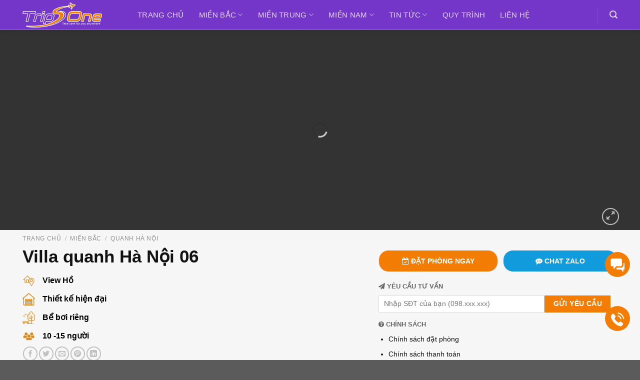

--- FILE ---
content_type: text/html; charset=UTF-8
request_url: https://villatripsone.com/villa-quanh-ha-noi-06/
body_size: 29987
content:
<!DOCTYPE html>
<!--[if IE 9 ]><html lang="vi" class="ie9 loading-site no-js"> <![endif]-->
<!--[if IE 8 ]><html lang="vi" class="ie8 loading-site no-js"> <![endif]-->
<!--[if (gte IE 9)|!(IE)]><!--><html lang="vi" class="loading-site no-js"> <!--<![endif]--><head><script data-no-optimize="1">var litespeed_docref=sessionStorage.getItem("litespeed_docref");litespeed_docref&&(Object.defineProperty(document,"referrer",{get:function(){return litespeed_docref}}),sessionStorage.removeItem("litespeed_docref"));</script> <meta charset="UTF-8" /><style id="litespeed-ccss">div.wpcf7{margin:0;padding:0}div.wpcf7 .screen-reader-response{position:absolute;overflow:hidden;clip:rect(1px,1px,1px,1px);height:1px;width:1px;margin:0;padding:0;border:0}div.wpcf7-response-output{margin:2em .5em 1em;padding:.2em 1em;border:2px solid red}.wpcf7-form-control-wrap{position:relative}.wpcf7-display-none{display:none}.fa{display:inline-block;font:normal normal normal 14px/1 FontAwesome;font-size:inherit;text-rendering:auto;-webkit-font-smoothing:antialiased;-moz-osx-font-smoothing:grayscale}.fa-question-circle:before{content:"\f059"}.fa-calendar:before{content:"\f073"}.fa-phone:before{content:"\f095"}.fa-paper-plane:before{content:"\f1d8"}.fa-calendar-check-o:before{content:"\f274"}.fa-commenting:before{content:"\f27a"}.fa-user-circle-o:before{content:"\f2be"}.pswp{display:none;position:absolute;width:100%;height:100%;left:0;top:0;overflow:hidden;-ms-touch-action:none;touch-action:none;z-index:1500;-webkit-text-size-adjust:100%;-webkit-backface-visibility:hidden;outline:none}.pswp *{-webkit-box-sizing:border-box;box-sizing:border-box}.pswp__bg{position:absolute;left:0;top:0;width:100%;height:100%;background:#000;opacity:0;-webkit-transform:translateZ(0);transform:translateZ(0);-webkit-backface-visibility:hidden;will-change:opacity}.pswp__scroll-wrap{position:absolute;left:0;top:0;width:100%;height:100%;overflow:hidden}.pswp__container{-ms-touch-action:none;touch-action:none;position:absolute;left:0;right:0;top:0;bottom:0}.pswp__container{-webkit-touch-callout:none}.pswp__bg{will-change:opacity}.pswp__container{-webkit-backface-visibility:hidden}.pswp__item{position:absolute;left:0;right:0;top:0;bottom:0;overflow:hidden}.pswp__button{width:44px;height:44px;position:relative;background:0 0;overflow:visible;-webkit-appearance:none;display:block;border:0;padding:0;margin:0;float:right;opacity:.75;-webkit-box-shadow:none;box-shadow:none}.pswp__button::-moz-focus-inner{padding:0;border:0}.pswp__button,.pswp__button--arrow--left:before,.pswp__button--arrow--right:before{background:url(/wp-content/plugins/woocommerce/assets/css/photoswipe/default-skin/default-skin.png) 0 0 no-repeat;background-size:264px 88px;width:44px;height:44px}.pswp__button--close{background-position:0 -44px}.pswp__button--zoom{display:none;background-position:-88px 0}.pswp__button--arrow--left,.pswp__button--arrow--right{background:0 0;top:50%;margin-top:-50px;width:70px;height:100px;position:absolute}.pswp__button--arrow--left{left:0}.pswp__button--arrow--right{right:0}.pswp__button--arrow--left:before,.pswp__button--arrow--right:before{content:'';top:35px;background-color:rgba(0,0,0,.3);height:30px;width:32px;position:absolute}.pswp__button--arrow--left:before{left:6px;background-position:-138px -44px}.pswp__button--arrow--right:before{right:6px;background-position:-94px -44px}.pswp__share-modal{display:block;background:rgba(0,0,0,.5);width:100%;height:100%;top:0;left:0;padding:10px;position:absolute;z-index:1600;opacity:0;-webkit-backface-visibility:hidden;will-change:opacity}.pswp__share-modal--hidden{display:none}.pswp__share-tooltip{z-index:1620;position:absolute;background:#fff;top:56px;border-radius:2px;display:block;width:auto;right:44px;-webkit-box-shadow:0 2px 5px rgba(0,0,0,.25);box-shadow:0 2px 5px rgba(0,0,0,.25);-webkit-transform:translateY(6px);-ms-transform:translateY(6px);transform:translateY(6px);-webkit-backface-visibility:hidden;will-change:transform}.pswp__counter{position:absolute;left:0;top:0;height:44px;font-size:13px;line-height:44px;color:#fff;opacity:.75;padding:0 10px}.pswp__caption{position:absolute;left:0;bottom:0;width:100%;min-height:44px}.pswp__caption__center{text-align:left;max-width:420px;margin:0 auto;font-size:13px;padding:10px;line-height:20px;color:#ccc}.pswp__preloader{width:44px;height:44px;position:absolute;top:0;left:50%;margin-left:-22px;opacity:0;will-change:opacity;direction:ltr}@media screen and (max-width:1024px){.pswp__preloader{position:relative;left:auto;top:auto;margin:0;float:right}}.pswp__ui{-webkit-font-smoothing:auto;visibility:visible;opacity:1;z-index:1550}.pswp__top-bar{position:absolute;left:0;top:0;height:44px;width:100%}.pswp__caption,.pswp__top-bar{-webkit-backface-visibility:hidden;will-change:opacity}.pswp__top-bar,.pswp__caption{background-color:rgba(0,0,0,.5)}.pswp__ui--hidden .pswp__top-bar,.pswp__ui--hidden .pswp__caption,.pswp__ui--hidden .pswp__button--arrow--left,.pswp__ui--hidden .pswp__button--arrow--right{opacity:.001}.woocommerce form .form-row .required{visibility:visible}html{font-family:sans-serif;-ms-text-size-adjust:100%;-webkit-text-size-adjust:100%}body{margin:0}figure,header,main,nav{display:block}a{background-color:transparent}img{border-style:none}button,input,select,textarea{font:inherit}button,input,select{overflow:visible}button,select{text-transform:none}button,[type=submit]{-webkit-appearance:button}button::-moz-focus-inner,input::-moz-focus-inner{border:0;padding:0}button:-moz-focusring,input:-moz-focusring{outline:1px dotted ButtonText}textarea{overflow:auto}[type=checkbox]{-webkit-box-sizing:border-box;box-sizing:border-box;padding:0}[type=search]{-webkit-appearance:textfield}[type=search]::-webkit-search-cancel-button,[type=search]::-webkit-search-decoration{-webkit-appearance:none}*,*:before,*:after{-webkit-box-sizing:border-box;box-sizing:border-box}html{-webkit-box-sizing:border-box;box-sizing:border-box;background-attachment:fixed}body{color:#777;scroll-behavior:smooth;-webkit-font-smoothing:antialiased;-moz-osx-font-smoothing:grayscale}img{max-width:100%;height:auto;display:inline-block;vertical-align:middle}figure{margin:0}p:empty{display:none}a,button,input{-ms-touch-action:manipulation;touch-action:manipulation}.col{position:relative;margin:0;padding:0 15px 30px;width:100%}.col-inner{position:relative;margin-left:auto;margin-right:auto;width:100%;background-position:50% 50%;background-size:cover;background-repeat:no-repeat;-webkit-box-flex:1;-ms-flex:1 0 auto;flex:1 0 auto}@media screen and (min-width:850px){.col:first-child .col-inner{margin-left:auto;margin-right:0}.col+.col .col-inner{margin-right:auto;margin-left:0}}@media screen and (max-width:849px){.col{padding-bottom:30px}}.small-6{max-width:50%;-ms-flex-preferred-size:50%;flex-basis:50%}@media screen and (min-width:550px){.medium-3{max-width:25%;-ms-flex-preferred-size:25%;flex-basis:25%}}@media screen and (min-width:850px){.large-3{max-width:25%;-ms-flex-preferred-size:25%;flex-basis:25%}.large-5{max-width:41.66667%;-ms-flex-preferred-size:41.66667%;flex-basis:41.66667%}.large-6{max-width:50%;-ms-flex-preferred-size:50%;flex-basis:50%}.large-7{max-width:58.33333%;-ms-flex-preferred-size:58.33333%;flex-basis:58.33333%}.large-12{max-width:100%;-ms-flex-preferred-size:100%;flex-basis:100%}}body,.container,.row{width:100%;margin-left:auto;margin-right:auto}.container{padding-left:15px;padding-right:15px}.container,.row{max-width:1080px}.row.row-collapse{max-width:1050px}.row.row-small{max-width:1065px}.flex-row{-js-display:flex;display:-webkit-box;display:-ms-flexbox;display:flex;-webkit-box-orient:horizontal;-webkit-box-direction:normal;-ms-flex-flow:row nowrap;flex-flow:row nowrap;-webkit-box-align:center;-ms-flex-align:center;align-items:center;-webkit-box-pack:justify;-ms-flex-pack:justify;justify-content:space-between;width:100%}.text-center .flex-row{-webkit-box-pack:center;-ms-flex-pack:center;justify-content:center}.header .flex-row{height:100%}.flex-col{max-height:100%}.flex-grow{-webkit-box-flex:1;-ms-flex:1;flex:1;-ms-flex-negative:1;-ms-flex-preferred-size:auto!important}.flex-left{margin-right:auto}.flex-right{margin-left:auto}@media all and (-ms-high-contrast:none){.nav>li>a>i{top:-1px}}.row{width:100%;-js-display:flex;display:-webkit-box;display:-ms-flexbox;display:flex;-webkit-box-orient:horizontal;-webkit-box-direction:normal;-ms-flex-flow:row wrap;flex-flow:row wrap}.row .row:not(.row-collapse),.lightbox-content .row:not(.row-collapse){padding-left:0;padding-right:0;margin-left:-15px;margin-right:-15px;width:auto}.row-full-width{max-width:100%!important}.row-collapse{padding:0}.row-collapse>.col{padding:0!important}.row .row-small:not(.row-collapse){margin-left:-10px;margin-right:-10px;margin-bottom:0}.row-small>.col{padding:0 9.8px 19.6px;margin-bottom:0}.nav-dropdown{position:absolute;min-width:260px;max-height:0;z-index:9;padding:20px 0 20px;opacity:0;margin:0;color:#777;background-color:#fff;text-align:left;display:table;left:-99999px}.nav-dropdown:after{visibility:hidden;display:block;content:"";clear:both;height:0}.nav-dropdown li{display:block;margin:0;vertical-align:top}.nav-dropdown>li>a{width:auto;display:block;padding:10px 20px;line-height:1.3}.nav-dropdown>li:last-child:not(.nav-dropdown-col)>a{border-bottom:0!important}.nav-dropdown.nav-dropdown-default>li>a{padding-left:0;padding-right:0;margin:0 10px;border-bottom:1px solid #ececec}.nav-dropdown-default{padding:20px}.nav-dropdown-has-arrow li.has-dropdown:after,.nav-dropdown-has-arrow li.has-dropdown:before{bottom:-2px;z-index:10;opacity:0;left:50%;border:solid transparent;content:'';height:0;width:0;position:absolute}.nav-dropdown-has-arrow li.has-dropdown:after{border-color:rgba(221,221,221,0);border-bottom-color:#fff;border-width:8px;margin-left:-8px}.nav-dropdown-has-arrow li.has-dropdown:before{z-index:-999;border-width:11px;margin-left:-11px}.nav-dropdown-has-shadow .nav-dropdown{-webkit-box-shadow:1px 1px 15px rgba(0,0,0,.15);box-shadow:1px 1px 15px rgba(0,0,0,.15)}.nav-dropdown-has-arrow.nav-dropdown-has-border li.has-dropdown:before{border-bottom-color:#ddd}.nav-dropdown-has-border .nav-dropdown{border:2px solid #ddd}.nav,.nav ul:not(.nav-dropdown){margin:0;padding:0}.nav{width:100%;position:relative;display:inline-block;display:-webkit-box;display:-ms-flexbox;display:flex;-webkit-box-orient:horizontal;-webkit-box-direction:normal;-ms-flex-flow:row wrap;flex-flow:row wrap;-webkit-box-align:center;-ms-flex-align:center;align-items:center}.nav>li{display:inline-block;list-style:none;margin:0;padding:0;position:relative;margin:0 7px}.nav>li>a{padding:10px 0;display:inline-block;display:-webkit-inline-box;display:-ms-inline-flexbox;display:inline-flex;-ms-flex-wrap:wrap;flex-wrap:wrap;-webkit-box-align:center;-ms-flex-align:center;align-items:center}.nav-left{-webkit-box-pack:start;-ms-flex-pack:start;justify-content:flex-start}.nav-right{-webkit-box-pack:end;-ms-flex-pack:end;justify-content:flex-end}.nav>li>a,.nav-dropdown>li>a{color:rgba(102,102,102,.85)}.nav-dropdown>li>a{display:block}.nav>li.active>a,.nav-dropdown li.active>a{color:rgba(17,17,17,.85)}.nav li:first-child{margin-left:0!important}.nav li:last-child{margin-right:0!important}.nav-uppercase>li>a{letter-spacing:.02em;text-transform:uppercase;font-weight:bolder}.nav-line-grow>li>a:before{content:" ";position:absolute;top:0;left:50%;-webkit-transform:translateX(-50%);-ms-transform:translateX(-50%);transform:translateX(-50%);width:100%;background-color:#446084;opacity:0;height:3px}.nav-line-grow>li.active>a:before{opacity:1}.nav-line-grow>li>a:before{width:0}.nav-line-grow>li.active>a:before{width:100%}.active>ul.sub-menu{display:block!important}.nav.nav-vertical{-webkit-box-orient:vertical;-webkit-box-direction:normal;-ms-flex-flow:column;flex-flow:column}.nav.nav-vertical li{list-style:none;margin:0;width:100%}.nav-vertical li li{font-size:1em;padding-left:.5em}.nav-vertical>li{display:-webkit-box;display:-ms-flexbox;display:flex;-webkit-box-orient:horizontal;-webkit-box-direction:normal;-ms-flex-flow:row wrap;flex-flow:row wrap;-webkit-box-align:center;-ms-flex-align:center;align-items:center}.nav-vertical>li ul{width:100%}.nav-vertical>li>ul>li a,.nav-vertical>li>a{display:-webkit-box;display:-ms-flexbox;display:flex;-webkit-box-align:center;-ms-flex-align:center;align-items:center;width:auto;-webkit-box-flex:1;-ms-flex-positive:1;flex-grow:1}.nav-vertical>li.html{padding-top:1em;padding-bottom:1em}.nav-vertical>li>ul li a{color:#666}.nav-vertical>li>ul{margin:0 0 2em;padding-left:1em}.nav .children{position:fixed;opacity:0;left:-99999px;-webkit-transform:translateX(-10px);-ms-transform:translateX(-10px);transform:translateX(-10px)}.nav-sidebar.nav-vertical>li+li{border-top:1px solid #ececec}.nav-vertical>li+li{border-top:1px solid #ececec}.nav-vertical .social-icons{display:block;width:100%}.badge-container{margin:30px 0 0}.button,button,input[type=submit]{position:relative;display:inline-block;background-color:transparent;text-transform:uppercase;font-size:.97em;letter-spacing:.03em;font-weight:bolder;text-align:center;color:currentColor;text-decoration:none;border:1px solid transparent;vertical-align:middle;border-radius:0;margin-top:0;margin-right:1em;text-shadow:none;line-height:2.4em;min-height:2.5em;padding:0 1.2em;max-width:100%;text-rendering:optimizeLegibility;-webkit-box-sizing:border-box;box-sizing:border-box}.button.is-outline{line-height:2.19em}.button,input[type=submit]{color:#fff;background-color:#446084;background-color:var(--primary-color);border-color:rgba(0,0,0,.05)}.button.is-outline{border:2px solid currentColor;background-color:transparent}.dark .button{color:#fff}.is-outline{color:silver}input[type=submit],input[type=submit]{background-color:#446084}.secondary{background-color:#d26e4b}.text-center .button:first-of-type{margin-left:0!important}.text-center .button:last-of-type{margin-right:0!important}.flex-col button,.flex-col .button,.flex-col input{margin-bottom:0}form{margin-bottom:0}input[type=search],input[type=text],input[type=tel],input[type=password],textarea,select{-webkit-box-sizing:border-box;box-sizing:border-box;border:1px solid #ddd;padding:0 .75em;height:2.507em;font-size:.97em;border-radius:0;max-width:100%;width:100%;vertical-align:middle;background-color:#fff;color:#333;-webkit-box-shadow:inset 0 1px 2px rgba(0,0,0,.1);box-shadow:inset 0 1px 2px rgba(0,0,0,.1)}input[type=search],input[type=tel],input[type=text],textarea{-webkit-appearance:none;-moz-appearance:none;appearance:none}textarea{padding-top:.7em;min-height:120px}label{font-weight:700;display:block;font-size:.9em;margin-bottom:.4em}input[type=checkbox]{display:inline;margin-right:10px;font-size:16px}select{-webkit-box-shadow:inset 0 -1.4em 1em 0 rgba(0,0,0,.02);box-shadow:inset 0 -1.4em 1em 0 rgba(0,0,0,.02);background-color:#fff;-webkit-appearance:none;-moz-appearance:none;background-image:url("data:image/svg+xml;charset=utf8, %3Csvg xmlns='http://www.w3.org/2000/svg' width='24' height='24' viewBox='0 0 24 24' fill='none' stroke='%23333' stroke-width='2' stroke-linecap='round' stroke-linejoin='round' class='feather feather-chevron-down'%3E%3Cpolyline points='6 9 12 15 18 9'%3E%3C/polyline%3E%3C/svg%3E");background-position:right .45em top 50%;background-repeat:no-repeat;padding-right:1.4em;background-size:auto 16px;border-radius:0;display:block}@media screen and (-ms-high-contrast:active),(-ms-high-contrast:none){select::-ms-expand{display:none}}.form-flat input:not([type=submit]){background-color:rgba(0,0,0,.03);-webkit-box-shadow:none;box-shadow:none;border-color:rgba(0,0,0,.09);color:currentColor!important;border-radius:99px}.form-flat button,.form-flat input{border-radius:99px}.form-flat .flex-row .flex-col{padding-right:4px}.dark .form-flat input:not([type=submit]),.nav-dark .form-flat input:not([type=submit]){background-color:rgba(255,255,255,.2)!important;border-color:rgba(255,255,255,.09);color:#fff}.nav-dark .form-flat input::-webkit-input-placeholder,.dark .form-flat input::-webkit-input-placeholder{color:#fff}.form-flat .button.icon{color:currentColor!important;border-color:transparent!important;background-color:transparent!important;-webkit-box-shadow:none;box-shadow:none}.icon-box .icon-box-img{margin-bottom:1em;max-width:100%;position:relative}.icon-box-img img{padding-top:.2em;width:100%}.icon-box-center .icon-box-img{margin:0 auto 1em}i[class^=icon-]{font-family:'fl-icons'!important;font-display:block;speak:none!important;margin:0;padding:0;display:inline-block;font-style:normal!important;font-weight:400!important;font-variant:normal!important;text-transform:none!important;position:relative;line-height:1.2}button i,.button i{vertical-align:middle;top:-1.5px}.button.icon{margin-left:.12em;margin-right:.12em;min-width:2.5em;padding-left:.6em;padding-right:.6em;display:inline-block}.button.icon i{font-size:1.2em}.button.icon.circle{padding-left:0;padding-right:0}.button.icon.circle>i{margin:0 8px}.button.icon.circle>i:only-child{margin:0}.nav>li>a>i{vertical-align:middle;font-size:20px}.nav>li>a>i.icon-search{font-size:1.2em}.nav>li>a>i.icon-menu{font-size:1.9em}.nav>li.has-icon>a>i{min-width:1em}.has-dropdown .icon-angle-down{font-size:16px;margin-left:.2em;opacity:.6}img{opacity:1}.lazy-load{background-color:rgba(0,0,0,.03)}.image-tools{padding:10px;position:absolute}.image-tools a:last-child{margin-bottom:0}.image-tools a.button{display:block}@media only screen and (max-device-width:1024px){.image-tools{opacity:1!important;padding:5px}}.lightbox-content{background-color:#fff;max-width:875px;margin:0 auto;-webkit-transform:translateZ(0);transform:translateZ(0);-webkit-box-shadow:3px 3px 20px 0 rgba(0,0,0,.15);box-shadow:3px 3px 20px 0 rgba(0,0,0,.15);position:relative}.lightbox-content .lightbox-inner{padding:30px 20px}.pswp__bg{background-color:rgba(0,0,0,.6)}@media (min-width:549px){.pswp__top-bar{background-color:transparent!important}}.pswp__item{opacity:0}.pswp__caption__center{text-align:center}.mfp-hide{display:none!important}.loading-spin{position:relative}.loading-spin{content:'';margin:0 auto;font-size:10px;text-indent:-9999em;border-top:3px solid rgba(0,0,0,.1)!important;border-right:3px solid rgba(0,0,0,.1)!important;border-bottom:3px solid rgba(0,0,0,.1)!important;opacity:.8;border-left:3px solid #446084;-webkit-animation:spin .6s infinite linear;animation:spin .6s infinite linear;border-radius:50%;width:30px;height:30px}.dark.loading-spin{border-top:3px solid rgba(0,0,0,.1)!important;border-right:3px solid rgba(0,0,0,.1)!important;border-bottom:3px solid rgba(0,0,0,.1)!important;border-left:3px solid #fff!important}.loading-spin.centered{position:absolute;top:50%;left:50%;margin-left:-15px;margin-top:-15px;z-index:99}.loading-spin{border-radius:50%;width:30px;height:30px}@-webkit-keyframes spin{0%{-webkit-transform:rotate(0deg);transform:rotate(0deg)}100%{-webkit-transform:rotate(360deg);transform:rotate(360deg)}}@keyframes spin{0%{-webkit-transform:rotate(0deg);transform:rotate(0deg)}100%{-webkit-transform:rotate(360deg);transform:rotate(360deg)}}.slider-wrapper{position:relative}.slider-wrapper:last-child{margin-bottom:0}.slider{position:relative;scrollbar-width:none}.slider-load-first{max-height:999px}.slider-load-first:not(.flickity-enabled){max-height:500px}.slider-load-first:not(.flickity-enabled)>div{opacity:0}.slider:not(.flickity-enabled){white-space:nowrap;overflow-y:hidden;overflow-x:scroll;width:auto;-ms-overflow-style:-ms-autohiding-scrollbar}.slider::-webkit-scrollbar{width:0!important;height:0!important}.slider:not(.flickity-enabled)>*{display:inline-block!important;white-space:normal!important;vertical-align:top}.slider>div:not(.col){width:100%}label{color:#222}a{color:#334862;text-decoration:none}a.plain{color:currentColor}ul{list-style:disc}ul{margin-top:0;padding:0}ul ul{margin:1.5em 0 1.5em 3em}li{margin-bottom:.6em}.button,button,input,textarea,select{margin-bottom:1em}form,figure,p,ul{margin-bottom:1.3em}form p{margin-bottom:.5em}body{line-height:1.6}h1,h3,h4{color:#555;width:100%;margin-top:0;margin-bottom:.5em;text-rendering:optimizeSpeed}h1{font-size:1.7em;line-height:1.3}h3{font-size:1.25em}h4{font-size:1.125em}@media (max-width:549px){h1{font-size:1.4em}h3{font-size:1em}}p{margin-top:0}.uppercase{line-height:1.05;letter-spacing:.05em;text-transform:uppercase}.uppercase{line-height:1.2;text-transform:uppercase}.is-larger{font-size:1.3em}.is-large{font-size:1.15em}.is-small{font-size:.8em}@media (max-width:549px){.is-larger{font-size:1.2em}.is-large{font-size:1em}}.nav>li>a{font-size:.8em}.nav>li.html{font-size:.85em}.container:after,.row:after{content:"";display:table;clear:both}@media (max-width:549px){.hide-for-small{display:none!important}}@media (min-width:550px){.show-for-small{display:none!important}}@media (min-width:850px){.show-for-medium{display:none!important}}@media (max-width:849px){.hide-for-medium{display:none!important}}.mb-0{margin-bottom:0!important}.ml-0{margin-left:0!important}.mb-half{margin-bottom:15px}.mb-half:last-child{margin-bottom:0}.last-reset *:last-child{margin-bottom:0}.text-left{text-align:left}.text-center{text-align:center}.text-center>div,.text-center>div>div{margin-left:auto;margin-right:auto}.relative{position:relative!important}.absolute{position:absolute!important}.fixed{position:fixed!important;z-index:12}.top{top:0}.right{right:0}.left{left:0}.bottom{bottom:0}.fill{position:absolute;top:0;left:0;height:100%;right:0;bottom:0;padding:0!important;margin:0!important}.circle{border-radius:999px!important;-o-object-fit:cover;object-fit:cover}.z-1{z-index:21}.z-3{z-index:23}.z-top{z-index:9995}.no-overflow{overflow:hidden}.no-scrollbar{-ms-overflow-style:-ms-autohiding-scrollbar;scrollbar-width:none}.no-scrollbar::-webkit-scrollbar{width:0!important;height:0!important}.screen-reader-text{clip:rect(1px,1px,1px,1px);position:absolute!important;height:1px;width:1px;overflow:hidden}.button.tooltip{opacity:1}.dark{color:#f1f1f1}.dark label{color:#fff}.nav-dark .nav>li>a{color:rgba(255,255,255,.8)}.nav-dark .nav>li.active>a{color:#fff}.nav-dark .nav>li.header-divider,.nav-dark .header-divider:after{border-color:rgba(255,255,255,.2)}html{overflow-x:hidden}@media (max-width:849px){body{overflow-x:hidden}}#wrapper,#main{background-color:#fff;position:relative}.header,.header-wrapper{width:100%;z-index:30;position:relative;background-size:cover;background-position:50% 0}.header-bg-color{background-color:rgba(255,255,255,.9)}.header-bg-image,.header-bg-color{background-position:50% 0}.header-main{z-index:10;position:relative}.header-shadow .header-wrapper{-webkit-box-shadow:1px 1px 10px rgba(0,0,0,.15);box-shadow:1px 1px 10px rgba(0,0,0,.15)}.nav>li.header-divider{border-left:1px solid rgba(0,0,0,.1);height:30px;vertical-align:middle;position:relative;margin:0 7.5px}.nav-dark .nav>li.header-divider{border-color:rgba(255,255,255,.1)}.header-full-width .container{max-width:100%!important}.wpcf7{color:#333;position:relative}.wpcf7 p{padding:0;margin:0}.wpcf7 br{display:none}.wpcf7 .wpcf7-form-control-wrap{display:block}.wpcf7 .wpcf7-response-output{margin:5px 0 0;border-radius:10px}.breadcrumbs{color:#222;font-weight:700;letter-spacing:0;padding:0}.product-info .breadcrumbs{font-size:.85em;margin:0 0 .5em}.breadcrumbs .divider{position:relative;top:0;opacity:.35;margin:0 .3em;font-weight:300}.breadcrumbs a{color:rgba(102,102,102,.7);font-weight:400}.breadcrumbs a:first-of-type{margin-left:0}html{background-color:#5b5b5b}.back-to-top{margin:0;opacity:0;bottom:20px;right:20px;-webkit-transform:translateY(30%);-ms-transform:translateY(30%);transform:translateY(30%)}.logo{line-height:1;margin:0}.logo a{text-decoration:none;display:block;color:#446084;font-size:32px;text-transform:uppercase;font-weight:bolder;margin:0}.logo img{display:block;width:auto}.header-logo-dark,.nav-dark .header-logo{display:none!important}.nav-dark .header-logo-dark{display:block!important}.nav-dark .logo a{color:#fff}.logo-left .logo{margin-left:0;margin-right:30px}@media screen and (max-width:849px){.header-inner .nav{-ms-flex-wrap:nowrap;flex-wrap:nowrap}}.searchform-wrapper form{margin-bottom:0}.searchform{position:relative}.searchform .button.icon{margin:0}.searchform .button.icon i{font-size:1.2em}.searchform-wrapper{width:100%}.searchform-wrapper.form-flat .flex-col:last-of-type{margin-left:-2.9em}#search-lightbox{font-size:1.5em;margin:0 auto;max-width:600px}.icon-menu:before{content:"\e800"}.icon-angle-up:before{content:"\f106"}.icon-angle-down:before{content:"\f107"}.icon-twitter:before{content:"\e001"}.icon-envelop:before{content:"\e003"}.icon-facebook:before{content:"\e002"}.icon-instagram:before{content:"\e00e"}.icon-pinterest:before{content:"\e010"}.icon-search:before{content:"\e012"}.icon-expand:before{content:"\e015"}.icon-linkedin:before{content:"\e016"}.icon-whatsapp:before{content:"\e907"}.social-icons{display:inline-block;vertical-align:middle;font-size:.85em;color:#999}.html .social-icons{font-size:1em}.html .social-icons .button{margin-bottom:0}.social-icons i{min-width:1em}.woocommerce-form-login .button{margin-bottom:0}p.form-row-wide{clear:both}.woocommerce-product-gallery figure{margin:0}.price{line-height:1}.product-info .price{font-size:1.5em;margin:.5em 0;font-weight:bolder}.price-wrapper .price{display:block}.product-info{padding-top:10px}.product-gallery{padding-bottom:0!important}.product-gallery-slider img{width:100%}.product-gallery-wide{position:relative}.container,.row{max-width:1170px}.mypage-alo-phone{position:fixed;left:-17px;bottom:34px;visibility:visible;background-color:transparent;width:110px;height:110px;z-index:200000!important}.animated.infinite{-webkit-animation-iteration-count:infinite;animation-iteration-count:infinite}.animated.infinite{-webkit-animation-iteration-count:infinite;animation-iteration-count:infinite}.animated.infinite{animation-iteration-count:infinite}.mypage-alo-ph-circle{width:90px;height:90px;top:12px;left:12px;position:absolute;background-color:transparent;-webkit-border-radius:100%;-moz-border-radius:100%;border-radius:100%;border:2px solid rgba(30,30,30,.4);opacity:.1;border-color:#fff;opacity:.5}.animated{-webkit-animation-duration:1s;animation-duration:1s;-webkit-animation-fill-mode:both;animation-fill-mode:both}.zoomIn{-webkit-animation-name:zoomIn;animation-name:zoomIn}@-webkit-keyframes zoomIn{from{opacity:0;-webkit-transform:scale3d(.3,.3,.3);transform:scale3d(.3,.3,.3)}50%{opacity:1}}@keyframes zoomIn{from{opacity:0;-webkit-transform:scale3d(.3,.3,.3);transform:scale3d(.3,.3,.3)}50%{opacity:1}}.zoomIn{-webkit-animation-name:zoomIn;animation-name:zoomIn}.animated{-webkit-animation-duration:1s;animation-duration:1s;-webkit-animation-fill-mode:both;animation-fill-mode:both}.zoomIn{animation-name:zoomIn}.animated{animation-duration:1s;animation-fill-mode:both}.mypage-alo-ph-circle-fill{width:60px;height:60px;top:28px;left:28px;position:absolute;-webkit-border-radius:100%;-moz-border-radius:100%;border-radius:100%;border:2px solid transparent;background-color:#e88a25;opacity:.75!important}.pulse{-webkit-animation-name:pulse;animation-name:pulse}@-webkit-keyframes pulse{from{-webkit-transform:scale3d(1,1,1);transform:scale3d(1,1,1)}50%{-webkit-transform:scale3d(1.05,1.05,1.05);transform:scale3d(1.05,1.05,1.05)}to{-webkit-transform:scale3d(1,1,1);transform:scale3d(1,1,1)}}@keyframes pulse{from{-webkit-transform:scale3d(1,1,1);transform:scale3d(1,1,1)}50%{-webkit-transform:scale3d(1.05,1.05,1.05);transform:scale3d(1.05,1.05,1.05)}to{-webkit-transform:scale3d(1,1,1);transform:scale3d(1,1,1)}}.pulse{-webkit-animation-name:pulse;animation-name:pulse}.animated{-webkit-animation-duration:1s;animation-duration:1s;-webkit-animation-fill-mode:both;animation-fill-mode:both}.pulse{-webkit-animation-name:pulse;animation-name:pulse}.animated{-webkit-animation-duration:1s;animation-duration:1s;-webkit-animation-fill-mode:both;animation-fill-mode:both}.pulse{animation-name:pulse}.animated{animation-duration:1s;animation-fill-mode:both}.mypage-alo-ph-img-circle{width:32px;height:32px;top:43px;left:43px;position:absolute;background:rgba(30,30,30,.1) url(https://villatripsone.com/wp-content/uploads/2021/06/phone-1.png) no-repeat center center;-webkit-border-radius:100%;-moz-border-radius:100%;border-radius:100%;border:2px solid transparent;opacity:.7;-webkit-transform-origin:50% 50%;-moz-transform-origin:50% 50%;-ms-transform-origin:50% 50%;-o-transform-origin:50% 50%;transform-origin:50% 50%;background-color:#d40401;background-size:70%}.tada{-webkit-animation-name:tada;animation-name:tada}.animated{-webkit-animation-duration:1s;animation-duration:1s;-webkit-animation-fill-mode:both;animation-fill-mode:both}.tada{-webkit-animation-name:tada;animation-name:tada}@-webkit-keyframes tada{from{-webkit-transform:scale3d(1,1,1);transform:scale3d(1,1,1)}10%,20%{-webkit-transform:scale3d(.9,.9,.9) rotate3d(0,0,1,-3deg);transform:scale3d(.9,.9,.9) rotate3d(0,0,1,-3deg)}30%,50%,70%,90%{-webkit-transform:scale3d(1.1,1.1,1.1) rotate3d(0,0,1,3deg);transform:scale3d(1.1,1.1,1.1) rotate3d(0,0,1,3deg)}40%,60%,80%{-webkit-transform:scale3d(1.1,1.1,1.1) rotate3d(0,0,1,-3deg);transform:scale3d(1.1,1.1,1.1) rotate3d(0,0,1,-3deg)}to{-webkit-transform:scale3d(1,1,1);transform:scale3d(1,1,1)}}@keyframes tada{from{-webkit-transform:scale3d(1,1,1);transform:scale3d(1,1,1)}10%,20%{-webkit-transform:scale3d(.9,.9,.9) rotate3d(0,0,1,-3deg);transform:scale3d(.9,.9,.9) rotate3d(0,0,1,-3deg)}30%,50%,70%,90%{-webkit-transform:scale3d(1.1,1.1,1.1) rotate3d(0,0,1,3deg);transform:scale3d(1.1,1.1,1.1) rotate3d(0,0,1,3deg)}40%,60%,80%{-webkit-transform:scale3d(1.1,1.1,1.1) rotate3d(0,0,1,-3deg);transform:scale3d(1.1,1.1,1.1) rotate3d(0,0,1,-3deg)}to{-webkit-transform:scale3d(1,1,1);transform:scale3d(1,1,1)}}.tada{-webkit-animation-name:tada;animation-name:tada}.animated{-webkit-animation-duration:1s;animation-duration:1s;-webkit-animation-fill-mode:both;animation-fill-mode:both}.tada{animation-name:tada}.animated{animation-duration:1s;animation-fill-mode:both}:root{--primary-color:#446084}.header-main{height:50px}#logo img{max-height:50px}#logo{width:200px}@media (max-width:549px){.header-main{height:70px}#logo img{max-height:70px}}@media screen and (max-width:549px){body{font-size:100%}}body{font-family:"Open Sans",sans-serif}body{font-weight:0}.nav>li>a{font-family:"Open Sans",sans-serif}.nav>li>a{font-weight:600}h1,h3,h4{font-family:"Open Sans",sans-serif}h1,h3,h4{font-weight:600}body{font-size:14px;line-height:22px}p{margin-bottom:5px;color:#000}h1,h3,h4{color:#111}ul li{color:#111}.nav>li>a{font-size:14px;font-family:'Montserrat',sans-serif}ul.header-nav-main{justify-content:center}.row.row-small{max-width:1170px}.nav-dropdown>li>a{text-transform:uppercase;font-weight:600;font-family:'Montserrat',sans-serif;color:#f37c04}h1,h3,h4{font-family:'Montserrat',sans-serif}.nav-line-grow>li>a:before{background-color:#f37c04}.nav-dropdown-has-border .nav-dropdown{border:0;padding:5px;border-radius:6px}.nav-dropdown-has-arrow.nav-dropdown-has-border li.has-dropdown:before{border-bottom-color:transparent}.header-nav-main>li>a{padding:10px 0;font-size:15px;font-weight:400}.nav-line-grow>li>a:before{top:-3px}input[type=submit],input[type=submit]{background-color:#f37c04}.thongtinphong p{padding:5px 0 5px 40px;font-size:14px}.thongtinphong p.tt_address{background:url(https://villatripsone.com/wp-content/uploads/2021/06/iconaddres.png) no-repeat left;background-size:25px}.thongtinphong p.tt_sophong{background:url(https://villatripsone.com/wp-content/uploads/2021/06/icon-address.png) no-repeat left;background-size:25px}.thongtinphong p.tt_beboi{background:url(https://villatripsone.com/wp-content/uploads/2021/06/icon-san-vuon.png) no-repeat left;background-size:25px}.thongtinphong p.tt_songuoi{background:url(https://villatripsone.com/wp-content/uploads/2021/06/icon-user.png) no-repeat left;background-size:25px}input[type=search],input[type=tel],input[type=text],textarea{box-shadow:none}.single .header-main{background:#7436c9}footer form{margin-bottom:0}footer form input[type=submit]{width:100%}footer form input{margin-bottom:0}footer form input[type=text],footer form input[type=tel],footer form select{text-indent:15px;border:1px solid #f37c04}footer form i{z-index:99;position:absolute;left:17px;top:11px;color:#939393}h1.product_title{font-size:35px;margin-bottom:0}.product-info .thongtinphong p{font-size:16px;font-weight:600}.datphong{padding-top:30px}.datphong ul.list_button{display:flex;display:-webkit-flex;width:100%}.datphong h4{font-size:13px;color:#666}.datphong ul.list_button li{display:block;margin-bottom:0;width:50%}.datphong ul.list_button li a{display:block;padding:10px;border:1px solid #eee;text-align:center;border-radius:20px;font-weight:600}.datphong form{margin-bottom:0}.datphong form p{display:flex;display:-webkit-flex}.tt_chinhsach ul{margin-left:20px}.btn_chat{margin-left:10px;background:#119bdd;color:#fff}.btn_booking{background:#f37c04;color:#fff}.secondary{background-color:#f37c04}.row-small>.col{padding:0 9.8px 10px}.title_1{border:0!important;padding:0!important;margin-bottom:0!important;font-size:20px!important;color:#f37c04!important;line-height:0}.contactleft{position:fixed;z-index:99;right:0;bottom:50px;background:#f7f7f7;width:70px;padding:5px;border-radius:5px;border-right:3px solid #7436c9}.contactleft .large-3{max-width:100%;-ms-flex-preferred-size:100%;flex-basis:100%}.contactleft .large-3 .icon-box-img{margin-bottom:3px}.contactleft .large-3 p{font-size:11px}#dk_tuvan h4,.thongtinbooking h4{color:#f7860e;font-size:20px;padding-bottom:10px;border-bottom:1px solid}#dk_tuvan p{margin-bottom:15px}.lightbox-content{border-radius:20px}.thongtinbooking input[type=submit]{min-width:250px;display:block;margin:auto}.thongtinbooking .col{padding:0 9.8px 0}.thongtinbooking i{position:absolute;top:8px;right:21px;z-index:99}.text_call{position:fixed;bottom:67px;left:23px;background:red;padding:7px 15px 7px 55px;color:#fff;font-size:20px;font-weight:600;border-radius:30px}.shop-container{background:#f6f6f6}.product-gallery-slider img{height:350px;height:400px;object-fit:cover}@media (max-width:549px){.datphong{padding-top:0}.thongtinphong p{padding:5px 0 5px 32px}.contactleft{width:100%;bottom:0;border-right:0;border-top:3px solid #7436c9}.contactleft .large-3{max-width:33.33%;-ms-flex-preferred-size:33.33%;flex-basis:33.33%}.contactleft .icon-box-img img{height:30px;width:auto}#dk_tuvan input[type=submit],.thongtinbooking input[type=submit]{width:100%}h1.product_title{font-size:25px}.text_call,.mypage-alo-phone{display:none}.datphong ul.list_button li a{font-size:12px}}</style><link rel="preload" data-asynced="1" data-optimized="2" as="style" onload="this.onload=null;this.rel='stylesheet'" href="https://villatripsone.com/wp-content/litespeed/ucss/e19c5efedfde70793c311a3c2069b29c.css?ver=5aacf" /><script type="litespeed/javascript">!function(a){"use strict";var b=function(b,c,d){function e(a){return h.body?a():void setTimeout(function(){e(a)})}function f(){i.addEventListener&&i.removeEventListener("load",f),i.media=d||"all"}var g,h=a.document,i=h.createElement("link");if(c)g=c;else{var j=(h.body||h.getElementsByTagName("head")[0]).childNodes;g=j[j.length-1]}var k=h.styleSheets;i.rel="stylesheet",i.href=b,i.media="only x",e(function(){g.parentNode.insertBefore(i,c?g:g.nextSibling)});var l=function(a){for(var b=i.href,c=k.length;c--;)if(k[c].href===b)return a();setTimeout(function(){l(a)})};return i.addEventListener&&i.addEventListener("load",f),i.onloadcssdefined=l,l(f),i};"undefined"!=typeof exports?exports.loadCSS=b:a.loadCSS=b}("undefined"!=typeof global?global:this);!function(a){if(a.loadCSS){var b=loadCSS.relpreload={};if(b.support=function(){try{return a.document.createElement("link").relList.supports("preload")}catch(b){return!1}},b.poly=function(){for(var b=a.document.getElementsByTagName("link"),c=0;c<b.length;c++){var d=b[c];"preload"===d.rel&&"style"===d.getAttribute("as")&&(a.loadCSS(d.href,d,d.getAttribute("media")),d.rel=null)}},!b.support()){b.poly();var c=a.setInterval(b.poly,300);a.addEventListener&&a.addEventListener("load",function(){b.poly(),a.clearInterval(c)}),a.attachEvent&&a.attachEvent("onload",function(){a.clearInterval(c)})}}}(this);</script> <link rel="profile" href="https://gmpg.org/xfn/11" /><link rel="pingback" href="https://villatripsone.com/xmlrpc.php" /><meta name='robots' content='index, follow, max-image-preview:large, max-snippet:-1, max-video-preview:-1' /><meta name="viewport" content="width=device-width, initial-scale=1, maximum-scale=1" /><title>Villa quanh Hà Nội 06 - TRIPS ONE</title><link rel="canonical" href="https://villatripsone.com/villa-quanh-ha-noi-06/" /><meta property="og:locale" content="vi_VN" /><meta property="og:type" content="article" /><meta property="og:title" content="Villa quanh Hà Nội 06 - TRIPS ONE" /><meta property="og:description" content="Tiện ích Villa quanh Hà Nội: Cho thuê nguyên căn không chung khách khác Thiết kế sang trọng , hiện đại Bể bơi sục masage &nbsp;" /><meta property="og:url" content="https://villatripsone.com/villa-quanh-ha-noi-06/" /><meta property="og:site_name" content="TRIPS ONE" /><meta property="article:modified_time" content="2021-10-14T19:56:26+00:00" /><meta property="og:image" content="https://villatripsone.com/wp-content/uploads/2021/10/Villa-quanh-Ha-Noi-1-2.jpg" /><meta property="og:image:width" content="960" /><meta property="og:image:height" content="640" /><meta property="og:image:type" content="image/jpeg" /><meta name="twitter:card" content="summary_large_image" /><meta name="twitter:label1" content="Ước tính thời gian đọc" /><meta name="twitter:data1" content="1 phút" /> <script type="application/ld+json" class="yoast-schema-graph">{"@context":"https://schema.org","@graph":[{"@type":"WebPage","@id":"https://villatripsone.com/villa-quanh-ha-noi-06/","url":"https://villatripsone.com/villa-quanh-ha-noi-06/","name":"Villa quanh Hà Nội 06 - TRIPS ONE","isPartOf":{"@id":"https://villatripsone.com/#website"},"primaryImageOfPage":{"@id":"https://villatripsone.com/villa-quanh-ha-noi-06/#primaryimage"},"image":{"@id":"https://villatripsone.com/villa-quanh-ha-noi-06/#primaryimage"},"thumbnailUrl":"https://villatripsone.com/wp-content/uploads/2021/10/Villa-quanh-Ha-Noi-1-2.jpg","datePublished":"2021-10-14T19:10:17+00:00","dateModified":"2021-10-14T19:56:26+00:00","breadcrumb":{"@id":"https://villatripsone.com/villa-quanh-ha-noi-06/#breadcrumb"},"inLanguage":"vi","potentialAction":[{"@type":"ReadAction","target":["https://villatripsone.com/villa-quanh-ha-noi-06/"]}]},{"@type":"ImageObject","inLanguage":"vi","@id":"https://villatripsone.com/villa-quanh-ha-noi-06/#primaryimage","url":"https://villatripsone.com/wp-content/uploads/2021/10/Villa-quanh-Ha-Noi-1-2.jpg","contentUrl":"https://villatripsone.com/wp-content/uploads/2021/10/Villa-quanh-Ha-Noi-1-2.jpg","width":960,"height":640,"caption":"Villa quanh Hà Nội"},{"@type":"BreadcrumbList","@id":"https://villatripsone.com/villa-quanh-ha-noi-06/#breadcrumb","itemListElement":[{"@type":"ListItem","position":1,"name":"Trang chủ","item":"https://villatripsone.com/"},{"@type":"ListItem","position":2,"name":"Sản phẩm","item":"https://villatripsone.com/shop/"},{"@type":"ListItem","position":3,"name":"Villa quanh Hà Nội 06"}]},{"@type":"WebSite","@id":"https://villatripsone.com/#website","url":"https://villatripsone.com/","name":"TRIPS ONE","description":"DỊCH VỤ CHO THUÊ VILLA BIỆT THỰ ĐẲNG CẤP","potentialAction":[{"@type":"SearchAction","target":{"@type":"EntryPoint","urlTemplate":"https://villatripsone.com/?s={search_term_string}"},"query-input":{"@type":"PropertyValueSpecification","valueRequired":true,"valueName":"search_term_string"}}],"inLanguage":"vi"}]}</script> <link rel='dns-prefetch' href='//fonts.googleapis.com' /> <script type="litespeed/javascript" data-src="https://villatripsone.com/wp-includes/js/jquery/jquery.min.js?ver=3.7.1" id="jquery-core-js"></script> <link rel="https://api.w.org/" href="https://villatripsone.com/wp-json/" /><link rel="alternate" title="JSON" type="application/json" href="https://villatripsone.com/wp-json/wp/v2/product/3303" /><link rel="alternate" title="oNhúng (JSON)" type="application/json+oembed" href="https://villatripsone.com/wp-json/oembed/1.0/embed?url=https%3A%2F%2Fvillatripsone.com%2Fvilla-quanh-ha-noi-06%2F" /><link rel="alternate" title="oNhúng (XML)" type="text/xml+oembed" href="https://villatripsone.com/wp-json/oembed/1.0/embed?url=https%3A%2F%2Fvillatripsone.com%2Fvilla-quanh-ha-noi-06%2F&#038;format=xml" />
<!--[if IE]><link rel="stylesheet" type="text/css" href="https://villatripsone.com/wp-content/themes/flatsome/assets/css/ie-fallback.css"><script src="//cdnjs.cloudflare.com/ajax/libs/html5shiv/3.6.1/html5shiv.js"></script><script>var head = document.getElementsByTagName('head')[0],style = document.createElement('style');style.type = 'text/css';style.styleSheet.cssText = ':before,:after{content:none !important';head.appendChild(style);setTimeout(function(){head.removeChild(style);}, 0);</script><script src="https://villatripsone.com/wp-content/themes/flatsome/assets/libs/ie-flexibility.js"></script><![endif]--><meta name="theme-color" content="#7436C9" /><link rel="preconnect" href="https://fonts.gstatic.com"> <script type="litespeed/javascript">(function(w,d,s,l,i){w[l]=w[l]||[];w[l].push({'gtm.start':new Date().getTime(),event:'gtm.js'});var f=d.getElementsByTagName(s)[0],j=d.createElement(s),dl=l!='dataLayer'?'&l='+l:'';j.async=!0;j.src='https://www.googletagmanager.com/gtm.js?id='+i+dl;f.parentNode.insertBefore(j,f)})(window,document,'script','dataLayer','GTM-WLWK3BV')</script>  <script type="litespeed/javascript">gtag('event','conversion',{'send_to':'AW-801777953/o_tiCLnJsbgBEKHSqP4C'})</script> <noscript><style>.woocommerce-product-gallery{ opacity: 1 !important; }</style></noscript><link rel="icon" href="https://villatripsone.com/wp-content/uploads/2021/06/cropped-favicon-2-32x32.png" sizes="32x32" /><link rel="icon" href="https://villatripsone.com/wp-content/uploads/2021/06/cropped-favicon-2-192x192.png" sizes="192x192" /><link rel="apple-touch-icon" href="https://villatripsone.com/wp-content/uploads/2021/06/cropped-favicon-2-180x180.png" /><meta name="msapplication-TileImage" content="https://villatripsone.com/wp-content/uploads/2021/06/cropped-favicon-2-270x270.png" /></head><body data-rsssl=1 class="product-template-default single single-product postid-3303 theme-flatsome woocommerce woocommerce-page woocommerce-no-js header-shadow lightbox nav-dropdown-has-shadow nav-dropdown-has-border parallax-mobile"><a class="skip-link screen-reader-text" href="#main">Skip to content</a><div id="wrapper"><header id="header" class="header has-sticky sticky-jump"><div class="header-wrapper"><div id="masthead" class="header-main nav-dark"><div class="header-inner flex-row container logo-left" role="navigation"><div id="logo" class="flex-col logo">
<a href="https://villatripsone.com/" title="TRIPS ONE - DỊCH VỤ CHO THUÊ VILLA BIỆT THỰ ĐẲNG CẤP" rel="home">
<img data-lazyloaded="1" src="[data-uri]" width="200" height="60" data-src="https://villatripsone.com/wp-content/uploads/2021/06/logo-tripsone-chuan.png" class="header_logo header-logo" alt="TRIPS ONE"/><img data-lazyloaded="1" src="[data-uri]"  width="200" height="60" data-src="https://villatripsone.com/wp-content/uploads/2021/06/logo-tripsone-chuan.png" class="header-logo-dark" alt="TRIPS ONE"/></a></div><div class="flex-col show-for-medium flex-left"><ul class="mobile-nav nav nav-left "></ul></div><div class="flex-col hide-for-medium flex-left
flex-grow"><ul class="header-nav header-nav-main nav nav-left  nav-line-grow nav-uppercase" ><li id="menu-item-43" class="menu-item menu-item-type-post_type menu-item-object-page menu-item-home menu-item-43 menu-item-design-default"><a href="https://villatripsone.com/" class="nav-top-link">Trang chủ</a></li><li id="menu-item-49" class="menu-item menu-item-type-taxonomy menu-item-object-product_cat current-product-ancestor menu-item-has-children menu-item-49 menu-item-design-default has-dropdown"><a href="https://villatripsone.com/mien-bac/" class="nav-top-link">Miền Bắc<i class="icon-angle-down" ></i></a><ul class="sub-menu nav-dropdown nav-dropdown-default"><li id="menu-item-50" class="menu-item menu-item-type-taxonomy menu-item-object-product_cat menu-item-50"><a href="https://villatripsone.com/mien-bac/dai-lai/">Đại Lải</a></li><li id="menu-item-51" class="menu-item menu-item-type-taxonomy menu-item-object-product_cat menu-item-51"><a href="https://villatripsone.com/mien-bac/ha-long/">Hạ Long</a></li><li id="menu-item-3260" class="menu-item menu-item-type-taxonomy menu-item-object-product_cat current-product-ancestor current-menu-parent current-product-parent menu-item-3260 active"><a href="https://villatripsone.com/mien-bac/quanh-ha-noi/">Quanh Hà Nội</a></li></ul></li><li id="menu-item-55" class="menu-item menu-item-type-taxonomy menu-item-object-product_cat menu-item-has-children menu-item-55 menu-item-design-default has-dropdown"><a href="https://villatripsone.com/mien-trung/" class="nav-top-link">Miền Trung<i class="icon-angle-down" ></i></a><ul class="sub-menu nav-dropdown nav-dropdown-default"><li id="menu-item-6294" class="menu-item menu-item-type-taxonomy menu-item-object-product_cat menu-item-6294"><a href="https://villatripsone.com/mien-trung/phan-thiet/">Phan Thiết</a></li><li id="menu-item-57" class="menu-item menu-item-type-taxonomy menu-item-object-product_cat menu-item-57"><a href="https://villatripsone.com/mien-trung/sam-son/">Sầm Sơn</a></li><li id="menu-item-56" class="menu-item menu-item-type-taxonomy menu-item-object-product_cat menu-item-56"><a href="https://villatripsone.com/mien-trung/da-nang/">Đà Nẵng</a></li><li id="menu-item-7746" class="menu-item menu-item-type-taxonomy menu-item-object-product_cat menu-item-7746"><a href="https://villatripsone.com/mien-trung/nha-trang/">Nha Trang</a></li></ul></li><li id="menu-item-52" class="menu-item menu-item-type-taxonomy menu-item-object-product_cat menu-item-has-children menu-item-52 menu-item-design-default has-dropdown"><a href="https://villatripsone.com/mien-nam/" class="nav-top-link">Miền Nam<i class="icon-angle-down" ></i></a><ul class="sub-menu nav-dropdown nav-dropdown-default"><li id="menu-item-53" class="menu-item menu-item-type-taxonomy menu-item-object-product_cat menu-item-53"><a href="https://villatripsone.com/mien-nam/da-lat/">Đà Lạt</a></li><li id="menu-item-54" class="menu-item menu-item-type-taxonomy menu-item-object-product_cat menu-item-54"><a href="https://villatripsone.com/mien-nam/vung-tau/">Vũng Tàu</a></li></ul></li><li id="menu-item-48" class="menu-item menu-item-type-taxonomy menu-item-object-category menu-item-has-children menu-item-48 menu-item-design-default has-dropdown"><a href="https://villatripsone.com/chuyen-muc/tin-tuc/" class="nav-top-link">Tin tức<i class="icon-angle-down" ></i></a><ul class="sub-menu nav-dropdown nav-dropdown-default"><li id="menu-item-46" class="menu-item menu-item-type-taxonomy menu-item-object-category menu-item-46"><a href="https://villatripsone.com/chuyen-muc/cam-nang-du-lich/">Cẩm nang du lịch</a></li><li id="menu-item-47" class="menu-item menu-item-type-taxonomy menu-item-object-category menu-item-47"><a href="https://villatripsone.com/chuyen-muc/chinh-sach/">Chính sách</a></li></ul></li><li id="menu-item-5985" class="menu-item menu-item-type-post_type menu-item-object-page menu-item-5985 menu-item-design-default"><a href="https://villatripsone.com/quy-trinh-thue-villa/" class="nav-top-link">Quy trình</a></li><li id="menu-item-45" class="menu-item menu-item-type-post_type menu-item-object-page menu-item-45 menu-item-design-default"><a href="https://villatripsone.com/lien-he/" class="nav-top-link">Liên hệ</a></li></ul></div><div class="flex-col hide-for-medium flex-right"><ul class="header-nav header-nav-main nav nav-right  nav-line-grow nav-uppercase"><li class="header-divider"></li><li class="header-search header-search-lightbox has-icon">
<a href="#search-lightbox" aria-label="Tìm kiếm" data-open="#search-lightbox" data-focus="input.search-field"
class="is-small">
<i class="icon-search" style="font-size:16px;"></i></a><div id="search-lightbox" class="mfp-hide dark text-center"><div class="searchform-wrapper ux-search-box relative form-flat is-large"><form role="search" method="get" class="searchform" action="https://villatripsone.com/"><div class="flex-row relative"><div class="flex-col flex-grow">
<label class="screen-reader-text" for="woocommerce-product-search-field-0">Tìm kiếm:</label>
<input type="search" id="woocommerce-product-search-field-0" class="search-field mb-0" placeholder="Tìm kiếm&hellip;" value="" name="s" />
<input type="hidden" name="post_type" value="product" /></div><div class="flex-col">
<button type="submit" value="Tìm kiếm" class="ux-search-submit submit-button secondary button icon mb-0" aria-label="Submit">
<i class="icon-search" ></i>			</button></div></div><div class="live-search-results text-left z-top"></div></form></div></div></li></ul></div><div class="flex-col show-for-medium flex-right"><ul class="mobile-nav nav nav-right "><li class="header-search header-search-lightbox has-icon">
<a href="#search-lightbox" aria-label="Tìm kiếm" data-open="#search-lightbox" data-focus="input.search-field"
class="is-small">
<i class="icon-search" style="font-size:16px;"></i></a><div id="search-lightbox" class="mfp-hide dark text-center"><div class="searchform-wrapper ux-search-box relative form-flat is-large"><form role="search" method="get" class="searchform" action="https://villatripsone.com/"><div class="flex-row relative"><div class="flex-col flex-grow">
<label class="screen-reader-text" for="woocommerce-product-search-field-1">Tìm kiếm:</label>
<input type="search" id="woocommerce-product-search-field-1" class="search-field mb-0" placeholder="Tìm kiếm&hellip;" value="" name="s" />
<input type="hidden" name="post_type" value="product" /></div><div class="flex-col">
<button type="submit" value="Tìm kiếm" class="ux-search-submit submit-button secondary button icon mb-0" aria-label="Submit">
<i class="icon-search" ></i>			</button></div></div><div class="live-search-results text-left z-top"></div></form></div></div></li><li class="header-divider"></li><li class="nav-icon has-icon">
<a href="#" data-open="#main-menu" data-pos="right" data-bg="main-menu-overlay" data-color="dark" class="is-small" aria-label="Menu" aria-controls="main-menu" aria-expanded="false">
<i class="icon-menu" ></i>
</a></li></ul></div></div></div><div class="header-bg-container fill"><div class="header-bg-image fill"></div><div class="header-bg-color fill"></div></div></div></header><main id="main" class=""><div class="shop-container"><div class="container"><div class="woocommerce-notices-wrapper"></div></div><div id="product-3303" class="product type-product post-3303 status-publish first instock product_cat-quanh-ha-noi product_tag-villa-quanh-ha-noi has-post-thumbnail shipping-taxable product-type-simple"><div class="product-container"><div class="product-gallery product-gallery-wide"><div class="product-images slider-wrapper relative mb-half has-hover woocommerce-product-gallery woocommerce-product-gallery--with-images woocommerce-product-gallery--columns-4 images " data-columns="4"><div class="absolute left right"><div class="container relative"><div class="badge-container is-larger absolute left top z-1"></div></div></div><figure class="woocommerce-product-gallery__wrapper product-gallery-slider slider slider-nav-circle mb-half slider-style-container slider-nav-light slider-load-first no-overflow"
data-flickity-options='{
"cellAlign": "center",
"wrapAround": true,
"autoPlay": false,
"prevNextButtons":true,
"adaptiveHeight": true,
"imagesLoaded": true,
"lazyLoad": 1,
"dragThreshold" : 15,
"pageDots": false,
"rightToLeft": false			}'
style="background-color: #333;"><div data-thumb="https://villatripsone.com/wp-content/uploads/2021/10/Villa-quanh-Ha-Noi-1-2-100x100.jpg" class="woocommerce-product-gallery__image slide first"><a href="https://villatripsone.com/wp-content/uploads/2021/10/Villa-quanh-Ha-Noi-1-2.jpg"><img width="960" height="640" src="data:image/svg+xml,%3Csvg%20viewBox%3D%220%200%20960%20640%22%20xmlns%3D%22http%3A%2F%2Fwww.w3.org%2F2000%2Fsvg%22%3E%3C%2Fsvg%3E" class="lazy-load wp-post-image skip-lazy" alt="Villa quanh Hà Nội" title="Villa quanh Hà Nội (1)" data-caption="Villa quanh Hà Nội" data-src="https://villatripsone.com/wp-content/uploads/2021/10/Villa-quanh-Ha-Noi-1-2.jpg" data-large_image="https://villatripsone.com/wp-content/uploads/2021/10/Villa-quanh-Ha-Noi-1-2.jpg" data-large_image_width="960" data-large_image_height="640" decoding="async" fetchpriority="high" srcset="" data-srcset="https://villatripsone.com/wp-content/uploads/2021/10/Villa-quanh-Ha-Noi-1-2.jpg 960w, https://villatripsone.com/wp-content/uploads/2021/10/Villa-quanh-Ha-Noi-1-2-800x533.jpg 800w, https://villatripsone.com/wp-content/uploads/2021/10/Villa-quanh-Ha-Noi-1-2-300x200.jpg 300w, https://villatripsone.com/wp-content/uploads/2021/10/Villa-quanh-Ha-Noi-1-2-768x512.jpg 768w" sizes="(max-width: 960px) 100vw, 960px" /></a></div><div data-thumb="https://villatripsone.com/wp-content/uploads/2021/10/Villa-quanh-Ha-Noi-1-2-100x100.jpg" class="woocommerce-product-gallery__image slide"><a href="https://villatripsone.com/wp-content/uploads/2021/10/Villa-quanh-Ha-Noi-1-2.jpg"><img width="960" height="640" src="data:image/svg+xml,%3Csvg%20viewBox%3D%220%200%20960%20640%22%20xmlns%3D%22http%3A%2F%2Fwww.w3.org%2F2000%2Fsvg%22%3E%3C%2Fsvg%3E" class="lazy-load skip-lazy" alt="Villa quanh Hà Nội" title="Villa quanh Hà Nội (1)" data-caption="Villa quanh Hà Nội" data-src="https://villatripsone.com/wp-content/uploads/2021/10/Villa-quanh-Ha-Noi-1-2.jpg" data-large_image="https://villatripsone.com/wp-content/uploads/2021/10/Villa-quanh-Ha-Noi-1-2.jpg" data-large_image_width="960" data-large_image_height="640" decoding="async" srcset="" data-srcset="https://villatripsone.com/wp-content/uploads/2021/10/Villa-quanh-Ha-Noi-1-2.jpg 960w, https://villatripsone.com/wp-content/uploads/2021/10/Villa-quanh-Ha-Noi-1-2-800x533.jpg 800w, https://villatripsone.com/wp-content/uploads/2021/10/Villa-quanh-Ha-Noi-1-2-300x200.jpg 300w, https://villatripsone.com/wp-content/uploads/2021/10/Villa-quanh-Ha-Noi-1-2-768x512.jpg 768w" sizes="(max-width: 960px) 100vw, 960px" /></a></div><div data-thumb="https://villatripsone.com/wp-content/uploads/2021/10/Villa-quanh-Ha-Noi-13-1-100x100.jpg" class="woocommerce-product-gallery__image slide"><a href="https://villatripsone.com/wp-content/uploads/2021/10/Villa-quanh-Ha-Noi-13-1.jpg"><img width="768" height="958" src="data:image/svg+xml,%3Csvg%20viewBox%3D%220%200%20768%20958%22%20xmlns%3D%22http%3A%2F%2Fwww.w3.org%2F2000%2Fsvg%22%3E%3C%2Fsvg%3E" class="lazy-load skip-lazy" alt="Villa quanh Hà Nội" title="Villa quanh Hà Nội (13)" data-caption="Villa quanh Hà Nội" data-src="https://villatripsone.com/wp-content/uploads/2021/10/Villa-quanh-Ha-Noi-13-1.jpg" data-large_image="https://villatripsone.com/wp-content/uploads/2021/10/Villa-quanh-Ha-Noi-13-1.jpg" data-large_image_width="768" data-large_image_height="958" decoding="async" srcset="" data-srcset="https://villatripsone.com/wp-content/uploads/2021/10/Villa-quanh-Ha-Noi-13-1.jpg 768w, https://villatripsone.com/wp-content/uploads/2021/10/Villa-quanh-Ha-Noi-13-1-241x300.jpg 241w" sizes="(max-width: 768px) 100vw, 768px" /></a></div><div data-thumb="https://villatripsone.com/wp-content/uploads/2021/10/Villa-quanh-Ha-Noi-15-2-100x100.jpg" class="woocommerce-product-gallery__image slide"><a href="https://villatripsone.com/wp-content/uploads/2021/10/Villa-quanh-Ha-Noi-15-2.jpg"><img width="513" height="640" src="data:image/svg+xml,%3Csvg%20viewBox%3D%220%200%20513%20640%22%20xmlns%3D%22http%3A%2F%2Fwww.w3.org%2F2000%2Fsvg%22%3E%3C%2Fsvg%3E" class="lazy-load skip-lazy" alt="Villa quanh Hà Nội" title="Villa quanh Hà Nội (15)" data-caption="" data-src="https://villatripsone.com/wp-content/uploads/2021/10/Villa-quanh-Ha-Noi-15-2.jpg" data-large_image="https://villatripsone.com/wp-content/uploads/2021/10/Villa-quanh-Ha-Noi-15-2.jpg" data-large_image_width="513" data-large_image_height="640" decoding="async" srcset="" data-srcset="https://villatripsone.com/wp-content/uploads/2021/10/Villa-quanh-Ha-Noi-15-2.jpg 513w, https://villatripsone.com/wp-content/uploads/2021/10/Villa-quanh-Ha-Noi-15-2-240x300.jpg 240w" sizes="(max-width: 513px) 100vw, 513px" /></a></div><div data-thumb="https://villatripsone.com/wp-content/uploads/2021/10/Villa-quanh-Ha-Noi-20-100x100.jpg" class="woocommerce-product-gallery__image slide"><a href="https://villatripsone.com/wp-content/uploads/2021/10/Villa-quanh-Ha-Noi-20.jpg"><img width="1080" height="1351" src="data:image/svg+xml,%3Csvg%20viewBox%3D%220%200%201080%201351%22%20xmlns%3D%22http%3A%2F%2Fwww.w3.org%2F2000%2Fsvg%22%3E%3C%2Fsvg%3E" class="lazy-load skip-lazy" alt="Villa quanh Hà Nội" title="Villa quanh Hà Nội (20)" data-caption="Villa quanh Hà Nội" data-src="https://villatripsone.com/wp-content/uploads/2021/10/Villa-quanh-Ha-Noi-20.jpg" data-large_image="https://villatripsone.com/wp-content/uploads/2021/10/Villa-quanh-Ha-Noi-20.jpg" data-large_image_width="1080" data-large_image_height="1351" decoding="async" srcset="" data-srcset="https://villatripsone.com/wp-content/uploads/2021/10/Villa-quanh-Ha-Noi-20.jpg 1080w, https://villatripsone.com/wp-content/uploads/2021/10/Villa-quanh-Ha-Noi-20-800x1001.jpg 800w, https://villatripsone.com/wp-content/uploads/2021/10/Villa-quanh-Ha-Noi-20-240x300.jpg 240w, https://villatripsone.com/wp-content/uploads/2021/10/Villa-quanh-Ha-Noi-20-819x1024.jpg 819w, https://villatripsone.com/wp-content/uploads/2021/10/Villa-quanh-Ha-Noi-20-768x961.jpg 768w" sizes="(max-width: 1080px) 100vw, 1080px" /></a></div><div data-thumb="https://villatripsone.com/wp-content/uploads/2021/10/Villa-quanh-Ha-Noi-12-1-100x100.jpg" class="woocommerce-product-gallery__image slide"><a href="https://villatripsone.com/wp-content/uploads/2021/10/Villa-quanh-Ha-Noi-12-1.jpg"><img width="1819" height="1078" src="data:image/svg+xml,%3Csvg%20viewBox%3D%220%200%201819%201078%22%20xmlns%3D%22http%3A%2F%2Fwww.w3.org%2F2000%2Fsvg%22%3E%3C%2Fsvg%3E" class="lazy-load skip-lazy" alt="Villa quanh Hà Nội" title="Villa quanh Hà Nội (12)" data-caption="Villa quanh Hà Nội" data-src="https://villatripsone.com/wp-content/uploads/2021/10/Villa-quanh-Ha-Noi-12-1.jpg" data-large_image="https://villatripsone.com/wp-content/uploads/2021/10/Villa-quanh-Ha-Noi-12-1.jpg" data-large_image_width="1819" data-large_image_height="1078" decoding="async" srcset="" data-srcset="https://villatripsone.com/wp-content/uploads/2021/10/Villa-quanh-Ha-Noi-12-1.jpg 1819w, https://villatripsone.com/wp-content/uploads/2021/10/Villa-quanh-Ha-Noi-12-1-800x474.jpg 800w, https://villatripsone.com/wp-content/uploads/2021/10/Villa-quanh-Ha-Noi-12-1-300x178.jpg 300w, https://villatripsone.com/wp-content/uploads/2021/10/Villa-quanh-Ha-Noi-12-1-1024x607.jpg 1024w, https://villatripsone.com/wp-content/uploads/2021/10/Villa-quanh-Ha-Noi-12-1-768x455.jpg 768w, https://villatripsone.com/wp-content/uploads/2021/10/Villa-quanh-Ha-Noi-12-1-1536x910.jpg 1536w" sizes="(max-width: 1819px) 100vw, 1819px" /></a></div><div data-thumb="https://villatripsone.com/wp-content/uploads/2021/10/Villa-quanh-Ha-Noi-4-2-100x100.jpg" class="woocommerce-product-gallery__image slide"><a href="https://villatripsone.com/wp-content/uploads/2021/10/Villa-quanh-Ha-Noi-4-2.jpg"><img width="1440" height="1080" src="data:image/svg+xml,%3Csvg%20viewBox%3D%220%200%201440%201080%22%20xmlns%3D%22http%3A%2F%2Fwww.w3.org%2F2000%2Fsvg%22%3E%3C%2Fsvg%3E" class="lazy-load skip-lazy" alt="Villa quanh Hà Nội" title="Villa quanh Hà Nội (4)" data-caption="Villa quanh Hà Nội" data-src="https://villatripsone.com/wp-content/uploads/2021/10/Villa-quanh-Ha-Noi-4-2.jpg" data-large_image="https://villatripsone.com/wp-content/uploads/2021/10/Villa-quanh-Ha-Noi-4-2.jpg" data-large_image_width="1440" data-large_image_height="1080" decoding="async" srcset="" data-srcset="https://villatripsone.com/wp-content/uploads/2021/10/Villa-quanh-Ha-Noi-4-2.jpg 1440w, https://villatripsone.com/wp-content/uploads/2021/10/Villa-quanh-Ha-Noi-4-2-500x375.jpg 500w, https://villatripsone.com/wp-content/uploads/2021/10/Villa-quanh-Ha-Noi-4-2-800x600.jpg 800w, https://villatripsone.com/wp-content/uploads/2021/10/Villa-quanh-Ha-Noi-4-2-300x225.jpg 300w, https://villatripsone.com/wp-content/uploads/2021/10/Villa-quanh-Ha-Noi-4-2-1024x768.jpg 1024w, https://villatripsone.com/wp-content/uploads/2021/10/Villa-quanh-Ha-Noi-4-2-768x576.jpg 768w" sizes="(max-width: 1440px) 100vw, 1440px" /></a></div><div data-thumb="https://villatripsone.com/wp-content/uploads/2021/10/Villa-quanh-Ha-Noi-9-1-100x100.jpg" class="woocommerce-product-gallery__image slide"><a href="https://villatripsone.com/wp-content/uploads/2021/10/Villa-quanh-Ha-Noi-9-1.jpg"><img width="960" height="720" src="data:image/svg+xml,%3Csvg%20viewBox%3D%220%200%20960%20720%22%20xmlns%3D%22http%3A%2F%2Fwww.w3.org%2F2000%2Fsvg%22%3E%3C%2Fsvg%3E" class="lazy-load skip-lazy" alt="Villa quanh Hà Nội" title="Villa quanh Hà Nội (9)" data-caption="Villa quanh Hà Nội" data-src="https://villatripsone.com/wp-content/uploads/2021/10/Villa-quanh-Ha-Noi-9-1.jpg" data-large_image="https://villatripsone.com/wp-content/uploads/2021/10/Villa-quanh-Ha-Noi-9-1.jpg" data-large_image_width="960" data-large_image_height="720" decoding="async" srcset="" data-srcset="https://villatripsone.com/wp-content/uploads/2021/10/Villa-quanh-Ha-Noi-9-1.jpg 960w, https://villatripsone.com/wp-content/uploads/2021/10/Villa-quanh-Ha-Noi-9-1-500x375.jpg 500w, https://villatripsone.com/wp-content/uploads/2021/10/Villa-quanh-Ha-Noi-9-1-800x600.jpg 800w, https://villatripsone.com/wp-content/uploads/2021/10/Villa-quanh-Ha-Noi-9-1-300x225.jpg 300w, https://villatripsone.com/wp-content/uploads/2021/10/Villa-quanh-Ha-Noi-9-1-768x576.jpg 768w" sizes="(max-width: 960px) 100vw, 960px" /></a></div><div data-thumb="https://villatripsone.com/wp-content/uploads/2021/10/Villa-quanh-Ha-Noi-14-1-100x100.jpg" class="woocommerce-product-gallery__image slide"><a href="https://villatripsone.com/wp-content/uploads/2021/10/Villa-quanh-Ha-Noi-14-1.jpg"><img width="1080" height="1351" src="data:image/svg+xml,%3Csvg%20viewBox%3D%220%200%201080%201351%22%20xmlns%3D%22http%3A%2F%2Fwww.w3.org%2F2000%2Fsvg%22%3E%3C%2Fsvg%3E" class="lazy-load skip-lazy" alt="Villa quanh Hà Nội" title="Villa quanh Hà Nội (14)" data-caption="Villa quanh Hà Nội" data-src="https://villatripsone.com/wp-content/uploads/2021/10/Villa-quanh-Ha-Noi-14-1.jpg" data-large_image="https://villatripsone.com/wp-content/uploads/2021/10/Villa-quanh-Ha-Noi-14-1.jpg" data-large_image_width="1080" data-large_image_height="1351" decoding="async" srcset="" data-srcset="https://villatripsone.com/wp-content/uploads/2021/10/Villa-quanh-Ha-Noi-14-1.jpg 1080w, https://villatripsone.com/wp-content/uploads/2021/10/Villa-quanh-Ha-Noi-14-1-800x1001.jpg 800w, https://villatripsone.com/wp-content/uploads/2021/10/Villa-quanh-Ha-Noi-14-1-240x300.jpg 240w, https://villatripsone.com/wp-content/uploads/2021/10/Villa-quanh-Ha-Noi-14-1-819x1024.jpg 819w, https://villatripsone.com/wp-content/uploads/2021/10/Villa-quanh-Ha-Noi-14-1-768x961.jpg 768w" sizes="(max-width: 1080px) 100vw, 1080px" /></a></div><div data-thumb="https://villatripsone.com/wp-content/uploads/2021/10/Villa-quanh-Ha-Noi-19-100x100.jpg" class="woocommerce-product-gallery__image slide"><a href="https://villatripsone.com/wp-content/uploads/2021/10/Villa-quanh-Ha-Noi-19.jpg"><img width="720" height="480" src="data:image/svg+xml,%3Csvg%20viewBox%3D%220%200%20720%20480%22%20xmlns%3D%22http%3A%2F%2Fwww.w3.org%2F2000%2Fsvg%22%3E%3C%2Fsvg%3E" class="lazy-load skip-lazy" alt="Villa quanh Hà Nội" title="Villa quanh Hà Nội (19)" data-caption="Villa quanh Hà Nội" data-src="https://villatripsone.com/wp-content/uploads/2021/10/Villa-quanh-Ha-Noi-19.jpg" data-large_image="https://villatripsone.com/wp-content/uploads/2021/10/Villa-quanh-Ha-Noi-19.jpg" data-large_image_width="720" data-large_image_height="480" decoding="async" srcset="" data-srcset="https://villatripsone.com/wp-content/uploads/2021/10/Villa-quanh-Ha-Noi-19.jpg 720w, https://villatripsone.com/wp-content/uploads/2021/10/Villa-quanh-Ha-Noi-19-300x200.jpg 300w" sizes="(max-width: 720px) 100vw, 720px" /></a></div><div data-thumb="https://villatripsone.com/wp-content/uploads/2021/10/Villa-quanh-Ha-Noi-18-1-100x100.jpg" class="woocommerce-product-gallery__image slide"><a href="https://villatripsone.com/wp-content/uploads/2021/10/Villa-quanh-Ha-Noi-18-1.jpg"><img width="865" height="1080" src="data:image/svg+xml,%3Csvg%20viewBox%3D%220%200%20865%201080%22%20xmlns%3D%22http%3A%2F%2Fwww.w3.org%2F2000%2Fsvg%22%3E%3C%2Fsvg%3E" class="lazy-load skip-lazy" alt="Villa quanh Hà Nội" title="Villa quanh Hà Nội (18)" data-caption="Villa quanh Hà Nội" data-src="https://villatripsone.com/wp-content/uploads/2021/10/Villa-quanh-Ha-Noi-18-1.jpg" data-large_image="https://villatripsone.com/wp-content/uploads/2021/10/Villa-quanh-Ha-Noi-18-1.jpg" data-large_image_width="865" data-large_image_height="1080" decoding="async" srcset="" data-srcset="https://villatripsone.com/wp-content/uploads/2021/10/Villa-quanh-Ha-Noi-18-1.jpg 865w, https://villatripsone.com/wp-content/uploads/2021/10/Villa-quanh-Ha-Noi-18-1-800x999.jpg 800w, https://villatripsone.com/wp-content/uploads/2021/10/Villa-quanh-Ha-Noi-18-1-240x300.jpg 240w, https://villatripsone.com/wp-content/uploads/2021/10/Villa-quanh-Ha-Noi-18-1-820x1024.jpg 820w, https://villatripsone.com/wp-content/uploads/2021/10/Villa-quanh-Ha-Noi-18-1-768x959.jpg 768w" sizes="(max-width: 865px) 100vw, 865px" /></a></div><div data-thumb="https://villatripsone.com/wp-content/uploads/2021/10/Villa-quanh-Ha-Noi-17-100x100.jpg" class="woocommerce-product-gallery__image slide"><a href="https://villatripsone.com/wp-content/uploads/2021/10/Villa-quanh-Ha-Noi-17.jpg"><img width="855" height="639" src="data:image/svg+xml,%3Csvg%20viewBox%3D%220%200%20855%20639%22%20xmlns%3D%22http%3A%2F%2Fwww.w3.org%2F2000%2Fsvg%22%3E%3C%2Fsvg%3E" class="lazy-load skip-lazy" alt="Villa quanh Hà Nội" title="Villa quanh Hà Nội (17)" data-caption="Villa quanh Hà Nội" data-src="https://villatripsone.com/wp-content/uploads/2021/10/Villa-quanh-Ha-Noi-17.jpg" data-large_image="https://villatripsone.com/wp-content/uploads/2021/10/Villa-quanh-Ha-Noi-17.jpg" data-large_image_width="855" data-large_image_height="639" decoding="async" srcset="" data-srcset="https://villatripsone.com/wp-content/uploads/2021/10/Villa-quanh-Ha-Noi-17.jpg 855w, https://villatripsone.com/wp-content/uploads/2021/10/Villa-quanh-Ha-Noi-17-500x375.jpg 500w, https://villatripsone.com/wp-content/uploads/2021/10/Villa-quanh-Ha-Noi-17-800x598.jpg 800w, https://villatripsone.com/wp-content/uploads/2021/10/Villa-quanh-Ha-Noi-17-300x224.jpg 300w, https://villatripsone.com/wp-content/uploads/2021/10/Villa-quanh-Ha-Noi-17-768x574.jpg 768w" sizes="(max-width: 855px) 100vw, 855px" /></a></div><div data-thumb="https://villatripsone.com/wp-content/uploads/2021/10/Villa-quanh-Ha-Noi-16-100x100.jpg" class="woocommerce-product-gallery__image slide"><a href="https://villatripsone.com/wp-content/uploads/2021/10/Villa-quanh-Ha-Noi-16.jpg"><img width="960" height="640" src="data:image/svg+xml,%3Csvg%20viewBox%3D%220%200%20960%20640%22%20xmlns%3D%22http%3A%2F%2Fwww.w3.org%2F2000%2Fsvg%22%3E%3C%2Fsvg%3E" class="lazy-load skip-lazy" alt="Villa quanh Hà Nội" title="Villa quanh Hà Nội (16)" data-caption="Villa quanh Hà Nội" data-src="https://villatripsone.com/wp-content/uploads/2021/10/Villa-quanh-Ha-Noi-16.jpg" data-large_image="https://villatripsone.com/wp-content/uploads/2021/10/Villa-quanh-Ha-Noi-16.jpg" data-large_image_width="960" data-large_image_height="640" decoding="async" srcset="" data-srcset="https://villatripsone.com/wp-content/uploads/2021/10/Villa-quanh-Ha-Noi-16.jpg 960w, https://villatripsone.com/wp-content/uploads/2021/10/Villa-quanh-Ha-Noi-16-800x533.jpg 800w, https://villatripsone.com/wp-content/uploads/2021/10/Villa-quanh-Ha-Noi-16-300x200.jpg 300w, https://villatripsone.com/wp-content/uploads/2021/10/Villa-quanh-Ha-Noi-16-768x512.jpg 768w" sizes="(max-width: 960px) 100vw, 960px" /></a></div><div data-thumb="https://villatripsone.com/wp-content/uploads/2021/10/Villa-quanh-Ha-Noi-3-1-100x100.jpg" class="woocommerce-product-gallery__image slide"><a href="https://villatripsone.com/wp-content/uploads/2021/10/Villa-quanh-Ha-Noi-3-1.jpg"><img width="960" height="720" src="data:image/svg+xml,%3Csvg%20viewBox%3D%220%200%20960%20720%22%20xmlns%3D%22http%3A%2F%2Fwww.w3.org%2F2000%2Fsvg%22%3E%3C%2Fsvg%3E" class="lazy-load skip-lazy" alt="Villa quanh Hà Nội" title="Villa quanh Hà Nội (3)" data-caption="Villa quanh Hà Nội" data-src="https://villatripsone.com/wp-content/uploads/2021/10/Villa-quanh-Ha-Noi-3-1.jpg" data-large_image="https://villatripsone.com/wp-content/uploads/2021/10/Villa-quanh-Ha-Noi-3-1.jpg" data-large_image_width="960" data-large_image_height="720" decoding="async" srcset="" data-srcset="https://villatripsone.com/wp-content/uploads/2021/10/Villa-quanh-Ha-Noi-3-1.jpg 960w, https://villatripsone.com/wp-content/uploads/2021/10/Villa-quanh-Ha-Noi-3-1-500x375.jpg 500w, https://villatripsone.com/wp-content/uploads/2021/10/Villa-quanh-Ha-Noi-3-1-800x600.jpg 800w, https://villatripsone.com/wp-content/uploads/2021/10/Villa-quanh-Ha-Noi-3-1-300x225.jpg 300w, https://villatripsone.com/wp-content/uploads/2021/10/Villa-quanh-Ha-Noi-3-1-768x576.jpg 768w" sizes="(max-width: 960px) 100vw, 960px" /></a></div><div data-thumb="https://villatripsone.com/wp-content/uploads/2021/10/Villa-quanh-Ha-Noi-2-2-100x100.jpg" class="woocommerce-product-gallery__image slide"><a href="https://villatripsone.com/wp-content/uploads/2021/10/Villa-quanh-Ha-Noi-2-2.jpg"><img width="2048" height="1364" src="data:image/svg+xml,%3Csvg%20viewBox%3D%220%200%202048%201364%22%20xmlns%3D%22http%3A%2F%2Fwww.w3.org%2F2000%2Fsvg%22%3E%3C%2Fsvg%3E" class="lazy-load skip-lazy" alt="Villa quanh Hà Nội" title="Villa quanh Hà Nội (2)" data-caption="Villa quanh Hà Nội" data-src="https://villatripsone.com/wp-content/uploads/2021/10/Villa-quanh-Ha-Noi-2-2.jpg" data-large_image="https://villatripsone.com/wp-content/uploads/2021/10/Villa-quanh-Ha-Noi-2-2.jpg" data-large_image_width="2048" data-large_image_height="1364" decoding="async" srcset="" data-srcset="https://villatripsone.com/wp-content/uploads/2021/10/Villa-quanh-Ha-Noi-2-2.jpg 2048w, https://villatripsone.com/wp-content/uploads/2021/10/Villa-quanh-Ha-Noi-2-2-800x533.jpg 800w, https://villatripsone.com/wp-content/uploads/2021/10/Villa-quanh-Ha-Noi-2-2-300x200.jpg 300w, https://villatripsone.com/wp-content/uploads/2021/10/Villa-quanh-Ha-Noi-2-2-1024x682.jpg 1024w, https://villatripsone.com/wp-content/uploads/2021/10/Villa-quanh-Ha-Noi-2-2-768x512.jpg 768w, https://villatripsone.com/wp-content/uploads/2021/10/Villa-quanh-Ha-Noi-2-2-1536x1023.jpg 1536w" sizes="(max-width: 2048px) 100vw, 2048px" /></a></div><div data-thumb="https://villatripsone.com/wp-content/uploads/2021/10/Villa-quanh-Ha-Noi-5-1-100x100.jpg" class="woocommerce-product-gallery__image slide"><a href="https://villatripsone.com/wp-content/uploads/2021/10/Villa-quanh-Ha-Noi-5-1.jpg"><img width="700" height="526" src="data:image/svg+xml,%3Csvg%20viewBox%3D%220%200%20700%20526%22%20xmlns%3D%22http%3A%2F%2Fwww.w3.org%2F2000%2Fsvg%22%3E%3C%2Fsvg%3E" class="lazy-load skip-lazy" alt="Villa quanh Hà Nội" title="Villa quanh Hà Nội (5)" data-caption="Villa quanh Hà Nội" data-src="https://villatripsone.com/wp-content/uploads/2021/10/Villa-quanh-Ha-Noi-5-1.jpg" data-large_image="https://villatripsone.com/wp-content/uploads/2021/10/Villa-quanh-Ha-Noi-5-1.jpg" data-large_image_width="700" data-large_image_height="526" decoding="async" srcset="" data-srcset="https://villatripsone.com/wp-content/uploads/2021/10/Villa-quanh-Ha-Noi-5-1.jpg 700w, https://villatripsone.com/wp-content/uploads/2021/10/Villa-quanh-Ha-Noi-5-1-500x375.jpg 500w, https://villatripsone.com/wp-content/uploads/2021/10/Villa-quanh-Ha-Noi-5-1-300x225.jpg 300w" sizes="(max-width: 700px) 100vw, 700px" /></a></div><div data-thumb="https://villatripsone.com/wp-content/uploads/2021/10/Villa-quanh-Ha-Noi-6-1-100x100.jpg" class="woocommerce-product-gallery__image slide"><a href="https://villatripsone.com/wp-content/uploads/2021/10/Villa-quanh-Ha-Noi-6-1.jpg"><img width="961" height="640" src="data:image/svg+xml,%3Csvg%20viewBox%3D%220%200%20961%20640%22%20xmlns%3D%22http%3A%2F%2Fwww.w3.org%2F2000%2Fsvg%22%3E%3C%2Fsvg%3E" class="lazy-load skip-lazy" alt="Villa quanh Hà Nội" title="Villa quanh Hà Nội (6)" data-caption="Villa quanh Hà Nội" data-src="https://villatripsone.com/wp-content/uploads/2021/10/Villa-quanh-Ha-Noi-6-1.jpg" data-large_image="https://villatripsone.com/wp-content/uploads/2021/10/Villa-quanh-Ha-Noi-6-1.jpg" data-large_image_width="961" data-large_image_height="640" decoding="async" srcset="" data-srcset="https://villatripsone.com/wp-content/uploads/2021/10/Villa-quanh-Ha-Noi-6-1.jpg 961w, https://villatripsone.com/wp-content/uploads/2021/10/Villa-quanh-Ha-Noi-6-1-800x533.jpg 800w, https://villatripsone.com/wp-content/uploads/2021/10/Villa-quanh-Ha-Noi-6-1-300x200.jpg 300w, https://villatripsone.com/wp-content/uploads/2021/10/Villa-quanh-Ha-Noi-6-1-768x511.jpg 768w" sizes="(max-width: 961px) 100vw, 961px" /></a></div><div data-thumb="https://villatripsone.com/wp-content/uploads/2021/10/Villa-quanh-Ha-Noi-7-1-100x100.jpg" class="woocommerce-product-gallery__image slide"><a href="https://villatripsone.com/wp-content/uploads/2021/10/Villa-quanh-Ha-Noi-7-1.jpg"><img width="720" height="901" src="data:image/svg+xml,%3Csvg%20viewBox%3D%220%200%20720%20901%22%20xmlns%3D%22http%3A%2F%2Fwww.w3.org%2F2000%2Fsvg%22%3E%3C%2Fsvg%3E" class="lazy-load skip-lazy" alt="Villa quanh Hà Nội" title="Villa quanh Hà Nội (7)" data-caption="Villa quanh Hà Nội" data-src="https://villatripsone.com/wp-content/uploads/2021/10/Villa-quanh-Ha-Noi-7-1.jpg" data-large_image="https://villatripsone.com/wp-content/uploads/2021/10/Villa-quanh-Ha-Noi-7-1.jpg" data-large_image_width="720" data-large_image_height="901" decoding="async" srcset="" data-srcset="https://villatripsone.com/wp-content/uploads/2021/10/Villa-quanh-Ha-Noi-7-1.jpg 720w, https://villatripsone.com/wp-content/uploads/2021/10/Villa-quanh-Ha-Noi-7-1-240x300.jpg 240w" sizes="(max-width: 720px) 100vw, 720px" /></a></div><div data-thumb="https://villatripsone.com/wp-content/uploads/2021/10/Villa-quanh-Ha-Noi-8-2-100x100.jpg" class="woocommerce-product-gallery__image slide"><a href="https://villatripsone.com/wp-content/uploads/2021/10/Villa-quanh-Ha-Noi-8-2.jpg"><img width="960" height="639" src="data:image/svg+xml,%3Csvg%20viewBox%3D%220%200%20960%20639%22%20xmlns%3D%22http%3A%2F%2Fwww.w3.org%2F2000%2Fsvg%22%3E%3C%2Fsvg%3E" class="lazy-load skip-lazy" alt="Villa quanh Hà Nội" title="Villa quanh Hà Nội (8)" data-caption="Villa quanh Hà Nội" data-src="https://villatripsone.com/wp-content/uploads/2021/10/Villa-quanh-Ha-Noi-8-2.jpg" data-large_image="https://villatripsone.com/wp-content/uploads/2021/10/Villa-quanh-Ha-Noi-8-2.jpg" data-large_image_width="960" data-large_image_height="639" decoding="async" srcset="" data-srcset="https://villatripsone.com/wp-content/uploads/2021/10/Villa-quanh-Ha-Noi-8-2.jpg 960w, https://villatripsone.com/wp-content/uploads/2021/10/Villa-quanh-Ha-Noi-8-2-800x533.jpg 800w, https://villatripsone.com/wp-content/uploads/2021/10/Villa-quanh-Ha-Noi-8-2-300x200.jpg 300w, https://villatripsone.com/wp-content/uploads/2021/10/Villa-quanh-Ha-Noi-8-2-768x511.jpg 768w" sizes="(max-width: 960px) 100vw, 960px" /></a></div><div data-thumb="https://villatripsone.com/wp-content/uploads/2021/10/Villa-quanh-Ha-Noi-10-2-100x100.jpg" class="woocommerce-product-gallery__image slide"><a href="https://villatripsone.com/wp-content/uploads/2021/10/Villa-quanh-Ha-Noi-10-2.jpg"><img width="720" height="539" src="data:image/svg+xml,%3Csvg%20viewBox%3D%220%200%20720%20539%22%20xmlns%3D%22http%3A%2F%2Fwww.w3.org%2F2000%2Fsvg%22%3E%3C%2Fsvg%3E" class="lazy-load skip-lazy" alt="Villa quanh Hà Nội" title="Villa quanh Hà Nội (10)" data-caption="Villa quanh Hà Nội" data-src="https://villatripsone.com/wp-content/uploads/2021/10/Villa-quanh-Ha-Noi-10-2.jpg" data-large_image="https://villatripsone.com/wp-content/uploads/2021/10/Villa-quanh-Ha-Noi-10-2.jpg" data-large_image_width="720" data-large_image_height="539" decoding="async" srcset="" data-srcset="https://villatripsone.com/wp-content/uploads/2021/10/Villa-quanh-Ha-Noi-10-2.jpg 720w, https://villatripsone.com/wp-content/uploads/2021/10/Villa-quanh-Ha-Noi-10-2-500x375.jpg 500w, https://villatripsone.com/wp-content/uploads/2021/10/Villa-quanh-Ha-Noi-10-2-300x225.jpg 300w" sizes="(max-width: 720px) 100vw, 720px" /></a></div><div data-thumb="https://villatripsone.com/wp-content/uploads/2021/10/Villa-quanh-Ha-Noi-11-2-100x100.jpg" class="woocommerce-product-gallery__image slide"><a href="https://villatripsone.com/wp-content/uploads/2021/10/Villa-quanh-Ha-Noi-11-2.jpg"><img width="1440" height="958" src="data:image/svg+xml,%3Csvg%20viewBox%3D%220%200%201440%20958%22%20xmlns%3D%22http%3A%2F%2Fwww.w3.org%2F2000%2Fsvg%22%3E%3C%2Fsvg%3E" class="lazy-load skip-lazy" alt="Villa quanh Hà Nội" title="Villa quanh Hà Nội (11)" data-caption="Villa quanh Hà Nội" data-src="https://villatripsone.com/wp-content/uploads/2021/10/Villa-quanh-Ha-Noi-11-2.jpg" data-large_image="https://villatripsone.com/wp-content/uploads/2021/10/Villa-quanh-Ha-Noi-11-2.jpg" data-large_image_width="1440" data-large_image_height="958" decoding="async" srcset="" data-srcset="https://villatripsone.com/wp-content/uploads/2021/10/Villa-quanh-Ha-Noi-11-2.jpg 1440w, https://villatripsone.com/wp-content/uploads/2021/10/Villa-quanh-Ha-Noi-11-2-800x532.jpg 800w, https://villatripsone.com/wp-content/uploads/2021/10/Villa-quanh-Ha-Noi-11-2-300x200.jpg 300w, https://villatripsone.com/wp-content/uploads/2021/10/Villa-quanh-Ha-Noi-11-2-1024x681.jpg 1024w, https://villatripsone.com/wp-content/uploads/2021/10/Villa-quanh-Ha-Noi-11-2-768x511.jpg 768w" sizes="(max-width: 1440px) 100vw, 1440px" /></a></div></figure><div class="loading-spin centered dark"></div><div class="absolute bottom left right"><div class="container relative image-tools"><div class="image-tools absolute bottom right z-3">
<a href="#product-zoom" class="zoom-button button is-outline circle icon tooltip hide-for-small" title="Zoom">
<i class="icon-expand" ></i>    </a></div></div></div></div></div><div class="row"><div class="col large-12"><div class="product-info"><div class="row"><div class="large-7 col"><div class="entry-summary product-summary"><nav class="woocommerce-breadcrumb breadcrumbs uppercase"><a href="https://villatripsone.com">Trang chủ</a> <span class="divider">&#47;</span> <a href="https://villatripsone.com/mien-bac/">Miền Bắc</a> <span class="divider">&#47;</span> <a href="https://villatripsone.com/mien-bac/quanh-ha-noi/">Quanh Hà Nội</a></nav><h1 class="product-title product_title entry-title">
Villa quanh Hà Nội 06</h1><div class="sing_box_price"><div class="price-wrapper"><p class="price product-page-price "></p></div></div><div class="thongtinphong"><p class="tt_address">View Hồ</p><p class="tt_sophong">Thiết kế hiện đại</p><p class="tt_beboi">Bể bơi riêng</p><p class="tt_songuoi">10 -15 người</p></div><div class="social-icons share-icons share-row relative" ><a href="whatsapp://send?text=Villa%20quanh%20H%C3%A0%20N%E1%BB%99i%2006 - https://villatripsone.com/villa-quanh-ha-noi-06/" data-action="share/whatsapp/share" class="icon button circle is-outline tooltip whatsapp show-for-medium" title="Share on WhatsApp"><i class="icon-whatsapp"></i></a><a href="https://www.facebook.com/sharer.php?u=https://villatripsone.com/villa-quanh-ha-noi-06/" data-label="Facebook" onclick="window.open(this.href,this.title,'width=500,height=500,top=300px,left=300px');  return false;" rel="noopener noreferrer nofollow" target="_blank" class="icon button circle is-outline tooltip facebook" title="Share on Facebook"><i class="icon-facebook" ></i></a><a href="https://twitter.com/share?url=https://villatripsone.com/villa-quanh-ha-noi-06/" onclick="window.open(this.href,this.title,'width=500,height=500,top=300px,left=300px');  return false;" rel="noopener noreferrer nofollow" target="_blank" class="icon button circle is-outline tooltip twitter" title="Share on Twitter"><i class="icon-twitter" ></i></a><a href="mailto:enteryour@addresshere.com?subject=Villa%20quanh%20H%C3%A0%20N%E1%BB%99i%2006&amp;body=Check%20this%20out:%20https://villatripsone.com/villa-quanh-ha-noi-06/" rel="nofollow" class="icon button circle is-outline tooltip email" title="Email to a Friend"><i class="icon-envelop" ></i></a><a href="https://pinterest.com/pin/create/button/?url=https://villatripsone.com/villa-quanh-ha-noi-06/&amp;media=https://villatripsone.com/wp-content/uploads/2021/10/Villa-quanh-Ha-Noi-1-2.jpg&amp;description=Villa%20quanh%20H%C3%A0%20N%E1%BB%99i%2006" onclick="window.open(this.href,this.title,'width=500,height=500,top=300px,left=300px');  return false;" rel="noopener noreferrer nofollow" target="_blank" class="icon button circle is-outline tooltip pinterest" title="Pin on Pinterest"><i class="icon-pinterest" ></i></a><a href="https://www.linkedin.com/shareArticle?mini=true&url=https://villatripsone.com/villa-quanh-ha-noi-06/&title=Villa%20quanh%20H%C3%A0%20N%E1%BB%99i%2006" onclick="window.open(this.href,this.title,'width=500,height=500,top=300px,left=300px');  return false;"  rel="noopener noreferrer nofollow" target="_blank" class="icon button circle is-outline tooltip linkedin" title="Share on LinkedIn"><i class="icon-linkedin" ></i></a></div></div></div><div class="large-5 col"><div class="datphong"><ul class="list_button"><li>
<a class="btn_booking" href="tel:0815688668" title="Đặt Phòng"><i class="fa fa-calendar-check-o" aria-hidden="true"></i> ĐẶT PHÒNG NGAY</a></li><li>
<a class="btn_chat" href="https://zalo.me/0815688668" target="_blank" title="Chat với chúng tôi"><i class="fa fa-commenting" aria-hidden="true"></i> CHAT ZALO</a></li></ul><h4><i class="fa fa-paper-plane" aria-hidden="true"></i> YÊU CẦU TƯ VẤN</h4><div class="wpcf7 no-js" id="wpcf7-f173-p3303-o1" lang="vi" dir="ltr" data-wpcf7-id="173"><div class="screen-reader-response"><p role="status" aria-live="polite" aria-atomic="true"></p><ul></ul></div><form action="/villa-quanh-ha-noi-06/#wpcf7-f173-p3303-o1" method="post" class="wpcf7-form init" aria-label="Form liên hệ" novalidate="novalidate" data-status="init"><div style="display: none;">
<input type="hidden" name="_wpcf7" value="173" />
<input type="hidden" name="_wpcf7_version" value="6.0.5" />
<input type="hidden" name="_wpcf7_locale" value="vi" />
<input type="hidden" name="_wpcf7_unit_tag" value="wpcf7-f173-p3303-o1" />
<input type="hidden" name="_wpcf7_container_post" value="3303" />
<input type="hidden" name="_wpcf7_posted_data_hash" value="" />
<input type="hidden" name="_wpcf7dtx_version" value="5.0.3" /></div><p><span class="wpcf7-form-control-wrap" data-name="tel-208"><input size="40" maxlength="400" class="wpcf7-form-control wpcf7-tel wpcf7-validates-as-required wpcf7-text wpcf7-validates-as-tel" aria-required="true" aria-invalid="false" placeholder="Nhập SĐT của bạn (098.xxx.xxx)" value="" type="tel" name="tel-208" /></span><br />
<input class="wpcf7-form-control wpcf7-submit has-spinner" type="submit" value="GỬI YÊU CẦU" /></p><div class="wpcf7-response-output" aria-hidden="true"></div></form></div><div class="tt_chinhsach"><h4><i class="fa fa-question-circle" aria-hidden="true"></i> CHÍNH SÁCH</h4><ul><li>Chính sách đặt phòng</li><li>Chính sách thanh toán</li><li>Chính sách hủy đặt phòng</li></ul></div></div></div></div></div><div class="thongtintienich"><div class="ul"><div class="li"><h4><i class="fa fa-coffee" aria-hidden="true"></i> PHÒNG BẾP</h4><p><i class="fa fa-check-square" aria-hidden="true"></i> 1 nhà bếp</p><p><i class="fa fa-check-square" aria-hidden="true"></i> Dụng cụ nhà bếp</p><p><i class="fa fa-check-square" aria-hidden="true"></i> Bàn ăn</p><p><i class="fa fa-check-square" aria-hidden="true"></i> Bếp nấu</p><p><i class="fa fa-check-square" aria-hidden="true"></i> Lò vi sóng</p><p><i class="fa fa-check-square" aria-hidden="true"></i> Máy giặt</p><p><i class="fa fa-check-square" aria-hidden="true"></i> Tủ lạnh</p></div><div class="li"><h4><i class="fa fa-bed" aria-hidden="true"></i> PHÒNG NGỦ</h4><p><i class="fa fa-check-square" aria-hidden="true"></i> 4 phòng ngủ</p><p><i class="fa fa-check-square" aria-hidden="true"></i> giường</p><p><i class="fa fa-check-square" aria-hidden="true"></i> 4 phòng có WC riêng</p><p><i class="fa fa-check-square" aria-hidden="true"></i> Ra trải giường</p><p><i class="fa fa-check-square" aria-hidden="true"></i> Tủ quần áo</p><p><i class="fa fa-check-square" aria-hidden="true"></i> Điều hoà</p><p><i class="fa fa-check-square" aria-hidden="true"></i> Tivi</p><p><i class="fa fa-check-square" aria-hidden="true"></i> Quạt</p><p><i class="fa fa-check-square" aria-hidden="true"></i> Giá treo quần áo</p></div><div class="li"><h4><i class="fa fa-bath" aria-hidden="true"></i> PHÒNG TẮM</h4><p><i class="fa fa-check-square" aria-hidden="true"></i> 3 nhà vệ sinh</p><p><i class="fa fa-check-square" aria-hidden="true"></i> Đầy đủ các tiện ích</p><p><i class="fa fa-check-square" aria-hidden="true"></i> Đồ vệ sinh cá nhân Miễn phí!</p><p><i class="fa fa-check-square" aria-hidden="true"></i> Vòi sen</p></div><div class="li"><h4><i class="fa fa-window-maximize" aria-hidden="true"></i> PHÒNG KHÁCH</h4><p><i class="fa fa-check-square" aria-hidden="true"></i> 1 phòng khách</p><p><i class="fa fa-check-square" aria-hidden="true"></i> Khu vực tiếp khách</p><p><i class="fa fa-check-square" aria-hidden="true"></i> Ghế sofa</p><p><i class="fa fa-check-square" aria-hidden="true"></i> Tivi</p><p><i class="fa fa-check-square" aria-hidden="true"></i> Điều hoà</p></div><div class="li"><h4><i class="fa fa-life-ring" aria-hidden="true"></i> BỂ BƠI</h4><p><i class="fa fa-check-square" aria-hidden="true"></i> Hồ bơi miễn phí</p><p><i class="fa fa-check-square" aria-hidden="true"></i> Mở cửa Quanh năm</p></div><div class="li"><h4><i class="fa fa-tree" aria-hidden="true"></i> SÂN VƯỜN</h4><p><i class="fa fa-check-square" aria-hidden="true"></i> Bể bơi riêng</p></div><div class="li"><h4><i class="fa fa-sun-o" aria-hidden="true"></i> NGOÀI TRỜI</h4><p><i class="fa fa-check-square" aria-hidden="true"></i> BBQ</p><p><i class="fa fa-check-square" aria-hidden="true"></i> Ban công</p><p><i class="fa fa-check-square" aria-hidden="true"></i> Sân hiên</p><p><i class="fa fa-check-square" aria-hidden="true"></i> Bàn ghế ngoài trời</p></div><div class="li"><h4><i class="fa fa-car" aria-hidden="true"></i> CHỖ ĐẬU XE</h4></div><div class="li"><h4><i class="fa fa-sun-o" aria-hidden="true"></i> CÁC TIỆN NGHI KHÁC</h4><p><i class="fa fa-check-square" aria-hidden="true"></i> Karaoke</p><p><i class="fa fa-check-square" aria-hidden="true"></i> Sân vườn & Cây xanh</p></div><div class="li"><h4><i class="fa fa-wifi" aria-hidden="true"></i> TRUY CẬP INTERNET</h4><p><i class="fa fa-check-square" aria-hidden="true"></i> Wi-fi có ở toàn bộ khách sạn/villa, biệt thự.</p></div></div><p>Liên hệ hotline: <a href="tel:0818886838" title="081 888 6838"><b style="color:red;">081 888 6838</b></a> để nhận được ưu đãi đặt phòng sớm nhất !</p></div><div class="product-footer"><div class="product-page-sections"><div class="product-section"><div class="row"><div class="large-12 col pb-0 mb-0"><h5 class="uppercase mt">Mô tả</h5></div><div class="large-12 col pb-0 mb-0"><div class="panel entry-content"><h2>Tiện ích Villa quanh Hà Nội:</h2><ul><li>Cho thuê nguyên căn không chung khách khác</li><li>Thiết kế sang trọng , hiện đại</li><li>Bể bơi sục masage</li></ul><p>&nbsp;</p></div></div></div></div><div class="product-section"><div class="row"><div class="large-12 col pb-0 mb-0"><h5 class="uppercase mt">Đánh giá (0)</h5></div><div class="large-12 col pb-0 mb-0"><div class="panel entry-content"><div id="reviews" class="woocommerce-Reviews row"><div id="comments" class="col large-12"><h3 class="woocommerce-Reviews-title normal">
Đánh giá</h3><p class="woocommerce-noreviews">Chưa có đánh giá nào.</p></div><div id="review_form_wrapper" class="large-12 col"><div id="review_form" class="col-inner"><div class="review-form-inner has-border"><div id="respond" class="comment-respond"><h3 id="reply-title" class="comment-reply-title">Hãy là người đầu tiên nhận xét &ldquo;Villa quanh Hà Nội 06&rdquo; <small><a rel="nofollow" id="cancel-comment-reply-link" href="/villa-quanh-ha-noi-06/#respond" style="display:none;">Hủy</a></small></h3><p class="must-log-in">Bạn phải <a href="https://villatripsone.com">đăng nhập</a> để đăng bài đánh giá.</p></div></div></div></div></div></div></div></div></div></div><div class="related related-products-wrapper product-section"><h3 class="product-section-title container-width product-section-title-related pt-half pb-half uppercase">
Sản phẩm tương tự</h3><div class="row large-columns-3 medium-columns-2 small-columns-1 row-small"><div class="product-small col has-hover product type-product post-3391 status-publish instock product_cat-quanh-ha-noi product_tag-villa-quanh-ha-noi has-post-thumbnail featured shipping-taxable product-type-simple"><div class="col-inner"><div class="badge-container absolute left top z-1"></div><div class="product-small box "><div class="box-image"><div class="image-fade_in_back">
<a href="https://villatripsone.com/villa-quanh-ha-noi-12/">
<img width="500" height="375" src="data:image/svg+xml,%3Csvg%20viewBox%3D%220%200%20500%20375%22%20xmlns%3D%22http%3A%2F%2Fwww.w3.org%2F2000%2Fsvg%22%3E%3C%2Fsvg%3E" data-src="https://villatripsone.com/wp-content/uploads/2021/10/Villa-quanh-Ha-Noi-27-500x375.jpg" class="lazy-load attachment-woocommerce_thumbnail size-woocommerce_thumbnail" alt="Villa quanh Hà Nội" decoding="async" /><img width="500" height="375" src="data:image/svg+xml,%3Csvg%20viewBox%3D%220%200%20500%20375%22%20xmlns%3D%22http%3A%2F%2Fwww.w3.org%2F2000%2Fsvg%22%3E%3C%2Fsvg%3E" data-src="https://villatripsone.com/wp-content/uploads/2021/10/Villa-quanh-Ha-Noi-8-6-500x375.jpg" class="lazy-load show-on-hover absolute fill hide-for-small back-image" alt="Villa quanh Hà Nội" decoding="async" />				</a></div><div class="image-tools is-small top right show-on-hover"></div><div class="image-tools is-small hide-for-small bottom left show-on-hover"></div><div class="image-tools grid-tools text-center hide-for-small bottom hover-slide-in show-on-hover"></div></div><div class="box-text box-text-products"><div class="title-wrapper"><p class="name product-title woocommerce-loop-product__title"><a href="https://villatripsone.com/villa-quanh-ha-noi-12/" class="woocommerce-LoopProduct-link woocommerce-loop-product__link">Villa quanh Hà Nội 12</a></p></div><div class="price-wrapper"></div><div class="thongtinphong"><p class="tt_address">Hà Nội</p><p class="tt_sophong">4 phòng</p><p class="tt_beboi">Bể bơi riêng</p><p class="tt_songuoi">10 -15 người</p></div><p class="btn_readmore"><a href="https://villatripsone.com/villa-quanh-ha-noi-12/">Xem chi tiết <i class="fa fa-long-arrow-right" aria-hidden="true"></i></a></p></div></div></div></div><div class="product-small col has-hover product type-product post-3281 status-publish instock product_cat-quanh-ha-noi product_tag-villa-quanh-ha-noi has-post-thumbnail featured shipping-taxable product-type-simple"><div class="col-inner"><div class="badge-container absolute left top z-1"></div><div class="product-small box "><div class="box-image"><div class="image-fade_in_back">
<a href="https://villatripsone.com/villa-quanh-ha-noi-07/">
<img width="500" height="375" src="data:image/svg+xml,%3Csvg%20viewBox%3D%220%200%20500%20375%22%20xmlns%3D%22http%3A%2F%2Fwww.w3.org%2F2000%2Fsvg%22%3E%3C%2Fsvg%3E" data-src="https://villatripsone.com/wp-content/uploads/2021/10/Villa-quanh-Ha-Noi-26-500x375.jpg" class="lazy-load attachment-woocommerce_thumbnail size-woocommerce_thumbnail" alt="Villa quanh Hà Nội" decoding="async" srcset="" data-srcset="https://villatripsone.com/wp-content/uploads/2021/10/Villa-quanh-Ha-Noi-26-500x375.jpg 500w, https://villatripsone.com/wp-content/uploads/2021/10/Villa-quanh-Ha-Noi-26-800x600.jpg 800w, https://villatripsone.com/wp-content/uploads/2021/10/Villa-quanh-Ha-Noi-26-300x225.jpg 300w, https://villatripsone.com/wp-content/uploads/2021/10/Villa-quanh-Ha-Noi-26-1024x768.jpg 1024w, https://villatripsone.com/wp-content/uploads/2021/10/Villa-quanh-Ha-Noi-26-768x576.jpg 768w, https://villatripsone.com/wp-content/uploads/2021/10/Villa-quanh-Ha-Noi-26-1536x1152.jpg 1536w, https://villatripsone.com/wp-content/uploads/2021/10/Villa-quanh-Ha-Noi-26.jpg 2048w" sizes="(max-width: 500px) 100vw, 500px" /><img width="500" height="375" src="data:image/svg+xml,%3Csvg%20viewBox%3D%220%200%20500%20375%22%20xmlns%3D%22http%3A%2F%2Fwww.w3.org%2F2000%2Fsvg%22%3E%3C%2Fsvg%3E" data-src="https://villatripsone.com/wp-content/uploads/2021/10/Villa-quanh-Ha-Noi-31-500x375.jpg" class="lazy-load show-on-hover absolute fill hide-for-small back-image" alt="Villa quanh Hà Nội" decoding="async" srcset="" data-srcset="https://villatripsone.com/wp-content/uploads/2021/10/Villa-quanh-Ha-Noi-31-500x375.jpg 500w, https://villatripsone.com/wp-content/uploads/2021/10/Villa-quanh-Ha-Noi-31-800x600.jpg 800w, https://villatripsone.com/wp-content/uploads/2021/10/Villa-quanh-Ha-Noi-31-300x225.jpg 300w, https://villatripsone.com/wp-content/uploads/2021/10/Villa-quanh-Ha-Noi-31-768x576.jpg 768w, https://villatripsone.com/wp-content/uploads/2021/10/Villa-quanh-Ha-Noi-31.jpg 960w" sizes="(max-width: 500px) 100vw, 500px" />				</a></div><div class="image-tools is-small top right show-on-hover"></div><div class="image-tools is-small hide-for-small bottom left show-on-hover"></div><div class="image-tools grid-tools text-center hide-for-small bottom hover-slide-in show-on-hover"></div></div><div class="box-text box-text-products"><div class="title-wrapper"><p class="name product-title woocommerce-loop-product__title"><a href="https://villatripsone.com/villa-quanh-ha-noi-07/" class="woocommerce-LoopProduct-link woocommerce-loop-product__link">Villa quanh Hà Nội 07</a></p></div><div class="price-wrapper"></div><div class="thongtinphong"><p class="tt_address"></p><p class="tt_sophong"></p><p class="tt_beboi">Có Sân Vườn</p><p class="tt_songuoi"></p></div><p class="btn_readmore"><a href="https://villatripsone.com/villa-quanh-ha-noi-07/">Xem chi tiết <i class="fa fa-long-arrow-right" aria-hidden="true"></i></a></p></div></div></div></div><div class="product-small col has-hover product type-product post-3248 status-publish last instock product_cat-quanh-ha-noi product_tag-villa-soc-son has-post-thumbnail shipping-taxable product-type-simple"><div class="col-inner"><div class="badge-container absolute left top z-1"></div><div class="product-small box "><div class="box-image"><div class="image-fade_in_back">
<a href="https://villatripsone.com/villa-soc-son-04/">
<img width="500" height="375" src="data:image/svg+xml,%3Csvg%20viewBox%3D%220%200%20500%20375%22%20xmlns%3D%22http%3A%2F%2Fwww.w3.org%2F2000%2Fsvg%22%3E%3C%2Fsvg%3E" data-src="https://villatripsone.com/wp-content/uploads/2021/10/Villa-11-1-500x375.jpg" class="lazy-load attachment-woocommerce_thumbnail size-woocommerce_thumbnail" alt="Villa Sóc Sơn" decoding="async" /><img width="500" height="375" src="data:image/svg+xml,%3Csvg%20viewBox%3D%220%200%20500%20375%22%20xmlns%3D%22http%3A%2F%2Fwww.w3.org%2F2000%2Fsvg%22%3E%3C%2Fsvg%3E" data-src="https://villatripsone.com/wp-content/uploads/2021/10/Villa-11-1-500x375.jpg" class="lazy-load show-on-hover absolute fill hide-for-small back-image" alt="Villa Sóc Sơn" decoding="async" />				</a></div><div class="image-tools is-small top right show-on-hover"></div><div class="image-tools is-small hide-for-small bottom left show-on-hover"></div><div class="image-tools grid-tools text-center hide-for-small bottom hover-slide-in show-on-hover"></div></div><div class="box-text box-text-products"><div class="title-wrapper"><p class="name product-title woocommerce-loop-product__title"><a href="https://villatripsone.com/villa-soc-son-04/" class="woocommerce-LoopProduct-link woocommerce-loop-product__link">Villa Sóc Sơn 04</a></p></div><div class="price-wrapper"></div><div class="thongtinphong"><p class="tt_address">View Hồ</p><p class="tt_sophong">10 -15 người</p><p class="tt_beboi">Có bể bơi</p><p class="tt_songuoi"></p></div><p class="btn_readmore"><a href="https://villatripsone.com/villa-soc-son-04/">Xem chi tiết <i class="fa fa-long-arrow-right" aria-hidden="true"></i></a></p></div></div></div></div><div class="product-small col has-hover product type-product post-3338 status-publish first instock product_cat-quanh-ha-noi has-post-thumbnail shipping-taxable product-type-simple"><div class="col-inner"><div class="badge-container absolute left top z-1"></div><div class="product-small box "><div class="box-image"><div class="image-fade_in_back">
<a href="https://villatripsone.com/villa-quanh-ha-noi-09/">
<img width="500" height="375" src="data:image/svg+xml,%3Csvg%20viewBox%3D%220%200%20500%20375%22%20xmlns%3D%22http%3A%2F%2Fwww.w3.org%2F2000%2Fsvg%22%3E%3C%2Fsvg%3E" data-src="https://villatripsone.com/wp-content/uploads/2021/10/Villa-quanh-Ha-Noi-10-3-500x375.jpg" class="lazy-load attachment-woocommerce_thumbnail size-woocommerce_thumbnail" alt="Villa quanh Hà Nội" decoding="async" /><img width="500" height="375" src="data:image/svg+xml,%3Csvg%20viewBox%3D%220%200%20500%20375%22%20xmlns%3D%22http%3A%2F%2Fwww.w3.org%2F2000%2Fsvg%22%3E%3C%2Fsvg%3E" data-src="https://villatripsone.com/wp-content/uploads/2021/10/Villa-quanh-Ha-Noi-2-3-500x375.jpg" class="lazy-load show-on-hover absolute fill hide-for-small back-image" alt="Villa quanh Hà Nội" decoding="async" srcset="" data-srcset="https://villatripsone.com/wp-content/uploads/2021/10/Villa-quanh-Ha-Noi-2-3-500x375.jpg 500w, https://villatripsone.com/wp-content/uploads/2021/10/Villa-quanh-Ha-Noi-2-3-800x600.jpg 800w, https://villatripsone.com/wp-content/uploads/2021/10/Villa-quanh-Ha-Noi-2-3-300x225.jpg 300w, https://villatripsone.com/wp-content/uploads/2021/10/Villa-quanh-Ha-Noi-2-3-1024x768.jpg 1024w, https://villatripsone.com/wp-content/uploads/2021/10/Villa-quanh-Ha-Noi-2-3-768x576.jpg 768w, https://villatripsone.com/wp-content/uploads/2021/10/Villa-quanh-Ha-Noi-2-3.jpg 1080w" sizes="(max-width: 500px) 100vw, 500px" />				</a></div><div class="image-tools is-small top right show-on-hover"></div><div class="image-tools is-small hide-for-small bottom left show-on-hover"></div><div class="image-tools grid-tools text-center hide-for-small bottom hover-slide-in show-on-hover"></div></div><div class="box-text box-text-products"><div class="title-wrapper"><p class="name product-title woocommerce-loop-product__title"><a href="https://villatripsone.com/villa-quanh-ha-noi-09/" class="woocommerce-LoopProduct-link woocommerce-loop-product__link">Villa quanh Hà Nội 09</a></p></div><div class="price-wrapper"></div><div class="thongtinphong"><p class="tt_address">View rừng thông</p><p class="tt_sophong">Thiế kế độc đáo</p><p class="tt_beboi">Bể bơi riêng</p><p class="tt_songuoi"></p></div><p class="btn_readmore"><a href="https://villatripsone.com/villa-quanh-ha-noi-09/">Xem chi tiết <i class="fa fa-long-arrow-right" aria-hidden="true"></i></a></p></div></div></div></div><div class="product-small col has-hover product type-product post-3372 status-publish instock product_cat-quanh-ha-noi product_tag-villa-quanh-ha-noi has-post-thumbnail shipping-taxable product-type-simple"><div class="col-inner"><div class="badge-container absolute left top z-1"></div><div class="product-small box "><div class="box-image"><div class="image-fade_in_back">
<a href="https://villatripsone.com/villa-quanh-ha-noi-11/">
<img width="500" height="375" src="data:image/svg+xml,%3Csvg%20viewBox%3D%220%200%20500%20375%22%20xmlns%3D%22http%3A%2F%2Fwww.w3.org%2F2000%2Fsvg%22%3E%3C%2Fsvg%3E" data-src="https://villatripsone.com/wp-content/uploads/2021/10/Villa-quanh-Ha-Noi-9-4-500x375.jpg" class="lazy-load attachment-woocommerce_thumbnail size-woocommerce_thumbnail" alt="Villa quanh Hà Nội" decoding="async" srcset="" data-srcset="https://villatripsone.com/wp-content/uploads/2021/10/Villa-quanh-Ha-Noi-9-4-500x375.jpg 500w, https://villatripsone.com/wp-content/uploads/2021/10/Villa-quanh-Ha-Noi-9-4-800x600.jpg 800w, https://villatripsone.com/wp-content/uploads/2021/10/Villa-quanh-Ha-Noi-9-4-300x225.jpg 300w, https://villatripsone.com/wp-content/uploads/2021/10/Villa-quanh-Ha-Noi-9-4-768x576.jpg 768w, https://villatripsone.com/wp-content/uploads/2021/10/Villa-quanh-Ha-Noi-9-4.jpg 960w" sizes="(max-width: 500px) 100vw, 500px" /><img width="500" height="375" src="data:image/svg+xml,%3Csvg%20viewBox%3D%220%200%20500%20375%22%20xmlns%3D%22http%3A%2F%2Fwww.w3.org%2F2000%2Fsvg%22%3E%3C%2Fsvg%3E" data-src="https://villatripsone.com/wp-content/uploads/2021/10/Villa-quanh-Ha-Noi-17-1-500x375.jpg" class="lazy-load show-on-hover absolute fill hide-for-small back-image" alt="Villa quanh Hà Nội" decoding="async" />				</a></div><div class="image-tools is-small top right show-on-hover"></div><div class="image-tools is-small hide-for-small bottom left show-on-hover"></div><div class="image-tools grid-tools text-center hide-for-small bottom hover-slide-in show-on-hover"></div></div><div class="box-text box-text-products"><div class="title-wrapper"><p class="name product-title woocommerce-loop-product__title"><a href="https://villatripsone.com/villa-quanh-ha-noi-11/" class="woocommerce-LoopProduct-link woocommerce-loop-product__link">Villa quanh Hà Nội 11</a></p></div><div class="price-wrapper"></div><div class="thongtinphong"><p class="tt_address">Hà Nội 40Km+</p><p class="tt_sophong"></p><p class="tt_beboi">Bể Bơi riêng</p><p class="tt_songuoi">Trên 10 người</p></div><p class="btn_readmore"><a href="https://villatripsone.com/villa-quanh-ha-noi-11/">Xem chi tiết <i class="fa fa-long-arrow-right" aria-hidden="true"></i></a></p></div></div></div></div><div class="product-small col has-hover product type-product post-3355 status-publish instock product_cat-quanh-ha-noi product_tag-villa-quanh-ha-noi has-post-thumbnail shipping-taxable product-type-simple"><div class="col-inner"><div class="badge-container absolute left top z-1"></div><div class="product-small box "><div class="box-image"><div class="image-fade_in_back">
<a href="https://villatripsone.com/villa-quanh-ha-noi-10/">
<img width="500" height="375" src="data:image/svg+xml,%3Csvg%20viewBox%3D%220%200%20500%20375%22%20xmlns%3D%22http%3A%2F%2Fwww.w3.org%2F2000%2Fsvg%22%3E%3C%2Fsvg%3E" data-src="https://villatripsone.com/wp-content/uploads/2021/10/Villa-quanh-Ha-Noi-7-3-500x375.jpg" class="lazy-load attachment-woocommerce_thumbnail size-woocommerce_thumbnail" alt="Villa quanh Hà Nội" decoding="async" srcset="" data-srcset="https://villatripsone.com/wp-content/uploads/2021/10/Villa-quanh-Ha-Noi-7-3-500x375.jpg 500w, https://villatripsone.com/wp-content/uploads/2021/10/Villa-quanh-Ha-Noi-7-3-800x600.jpg 800w, https://villatripsone.com/wp-content/uploads/2021/10/Villa-quanh-Ha-Noi-7-3-300x225.jpg 300w, https://villatripsone.com/wp-content/uploads/2021/10/Villa-quanh-Ha-Noi-7-3-1024x768.jpg 1024w, https://villatripsone.com/wp-content/uploads/2021/10/Villa-quanh-Ha-Noi-7-3-768x576.jpg 768w, https://villatripsone.com/wp-content/uploads/2021/10/Villa-quanh-Ha-Noi-7-3-1536x1152.jpg 1536w, https://villatripsone.com/wp-content/uploads/2021/10/Villa-quanh-Ha-Noi-7-3.jpg 2048w" sizes="(max-width: 500px) 100vw, 500px" /><img width="500" height="375" src="data:image/svg+xml,%3Csvg%20viewBox%3D%220%200%20500%20375%22%20xmlns%3D%22http%3A%2F%2Fwww.w3.org%2F2000%2Fsvg%22%3E%3C%2Fsvg%3E" data-src="https://villatripsone.com/wp-content/uploads/2021/10/Villa-quanh-Ha-Noi-7-3-500x375.jpg" class="lazy-load show-on-hover absolute fill hide-for-small back-image" alt="Villa quanh Hà Nội" decoding="async" srcset="" data-srcset="https://villatripsone.com/wp-content/uploads/2021/10/Villa-quanh-Ha-Noi-7-3-500x375.jpg 500w, https://villatripsone.com/wp-content/uploads/2021/10/Villa-quanh-Ha-Noi-7-3-800x600.jpg 800w, https://villatripsone.com/wp-content/uploads/2021/10/Villa-quanh-Ha-Noi-7-3-300x225.jpg 300w, https://villatripsone.com/wp-content/uploads/2021/10/Villa-quanh-Ha-Noi-7-3-1024x768.jpg 1024w, https://villatripsone.com/wp-content/uploads/2021/10/Villa-quanh-Ha-Noi-7-3-768x576.jpg 768w, https://villatripsone.com/wp-content/uploads/2021/10/Villa-quanh-Ha-Noi-7-3-1536x1152.jpg 1536w, https://villatripsone.com/wp-content/uploads/2021/10/Villa-quanh-Ha-Noi-7-3.jpg 2048w" sizes="(max-width: 500px) 100vw, 500px" />				</a></div><div class="image-tools is-small top right show-on-hover"></div><div class="image-tools is-small hide-for-small bottom left show-on-hover"></div><div class="image-tools grid-tools text-center hide-for-small bottom hover-slide-in show-on-hover"></div></div><div class="box-text box-text-products"><div class="title-wrapper"><p class="name product-title woocommerce-loop-product__title"><a href="https://villatripsone.com/villa-quanh-ha-noi-10/" class="woocommerce-LoopProduct-link woocommerce-loop-product__link">Villa quanh Hà Nội 10</a></p></div><div class="price-wrapper"></div><div class="thongtinphong"><p class="tt_address">Hà Nội 40Km+</p><p class="tt_sophong">Nội thất Châu Âu</p><p class="tt_beboi">Bể bơi riêng</p><p class="tt_songuoi"></p></div><p class="btn_readmore"><a href="https://villatripsone.com/villa-quanh-ha-noi-10/">Xem chi tiết <i class="fa fa-long-arrow-right" aria-hidden="true"></i></a></p></div></div></div></div><div class="product-small col has-hover product type-product post-3324 status-publish last instock product_cat-quanh-ha-noi product_tag-villa-quanh-ha-noi has-post-thumbnail featured shipping-taxable product-type-simple"><div class="col-inner"><div class="badge-container absolute left top z-1"></div><div class="product-small box "><div class="box-image"><div class="image-fade_in_back">
<a href="https://villatripsone.com/villa-quanh-ha-noi-08/">
<img width="500" height="375" src="data:image/svg+xml,%3Csvg%20viewBox%3D%220%200%20500%20375%22%20xmlns%3D%22http%3A%2F%2Fwww.w3.org%2F2000%2Fsvg%22%3E%3C%2Fsvg%3E" data-src="https://villatripsone.com/wp-content/uploads/2021/10/VILLA-SOC-SON-1B-500x375.jpg" class="lazy-load attachment-woocommerce_thumbnail size-woocommerce_thumbnail" alt="Villa quanh Hà Nội" decoding="async" /><img width="500" height="375" src="data:image/svg+xml,%3Csvg%20viewBox%3D%220%200%20500%20375%22%20xmlns%3D%22http%3A%2F%2Fwww.w3.org%2F2000%2Fsvg%22%3E%3C%2Fsvg%3E" data-src="https://villatripsone.com/wp-content/uploads/2021/10/VILLA-SOC-SON-1B-500x375.jpg" class="lazy-load show-on-hover absolute fill hide-for-small back-image" alt="Villa quanh Hà Nội" decoding="async" />				</a></div><div class="image-tools is-small top right show-on-hover"></div><div class="image-tools is-small hide-for-small bottom left show-on-hover"></div><div class="image-tools grid-tools text-center hide-for-small bottom hover-slide-in show-on-hover"></div></div><div class="box-text box-text-products"><div class="title-wrapper"><p class="name product-title woocommerce-loop-product__title"><a href="https://villatripsone.com/villa-quanh-ha-noi-08/" class="woocommerce-LoopProduct-link woocommerce-loop-product__link">Villa quanh Hà Nội 08</a></p></div><div class="price-wrapper"></div><div class="thongtinphong"><p class="tt_address">Sang trọng</p><p class="tt_sophong">5 phòng</p><p class="tt_beboi">Bể bơi Riêng</p><p class="tt_songuoi">Dưới 20 người</p></div><p class="btn_readmore"><a href="https://villatripsone.com/villa-quanh-ha-noi-08/">Xem chi tiết <i class="fa fa-long-arrow-right" aria-hidden="true"></i></a></p></div></div></div></div><div class="product-small col has-hover product type-product post-3232 status-publish first instock product_cat-quanh-ha-noi product_tag-villa-quanh-ha-noi has-post-thumbnail shipping-taxable product-type-simple"><div class="col-inner"><div class="badge-container absolute left top z-1"></div><div class="product-small box "><div class="box-image"><div class="image-fade_in_back">
<a href="https://villatripsone.com/villa-quanh-ha-noi-03/">
<img width="500" height="375" src="data:image/svg+xml,%3Csvg%20viewBox%3D%220%200%20500%20375%22%20xmlns%3D%22http%3A%2F%2Fwww.w3.org%2F2000%2Fsvg%22%3E%3C%2Fsvg%3E" data-src="https://villatripsone.com/wp-content/uploads/2021/10/Villa-Quanh-Ha-Noi-10-500x375.jpg" class="lazy-load attachment-woocommerce_thumbnail size-woocommerce_thumbnail" alt="Villa Quanh Hà Nội" decoding="async" /><img width="500" height="375" src="data:image/svg+xml,%3Csvg%20viewBox%3D%220%200%20500%20375%22%20xmlns%3D%22http%3A%2F%2Fwww.w3.org%2F2000%2Fsvg%22%3E%3C%2Fsvg%3E" data-src="https://villatripsone.com/wp-content/uploads/2021/10/Villa-Quanh-Ha-Noi-10-500x375.jpg" class="lazy-load show-on-hover absolute fill hide-for-small back-image" alt="Villa Quanh Hà Nội" decoding="async" />				</a></div><div class="image-tools is-small top right show-on-hover"></div><div class="image-tools is-small hide-for-small bottom left show-on-hover"></div><div class="image-tools grid-tools text-center hide-for-small bottom hover-slide-in show-on-hover"></div></div><div class="box-text box-text-products"><div class="title-wrapper"><p class="name product-title woocommerce-loop-product__title"><a href="https://villatripsone.com/villa-quanh-ha-noi-03/" class="woocommerce-LoopProduct-link woocommerce-loop-product__link">Villa Quanh Hà Nội 03</a></p></div><div class="price-wrapper"></div><div class="thongtinphong"><p class="tt_address">Hà Nội 40Km+</p><p class="tt_sophong">5 phòng</p><p class="tt_beboi">Bể bơi riêng</p><p class="tt_songuoi"></p></div><p class="btn_readmore"><a href="https://villatripsone.com/villa-quanh-ha-noi-03/">Xem chi tiết <i class="fa fa-long-arrow-right" aria-hidden="true"></i></a></p></div></div></div></div></div></div></div></div></div></div></div></div></main><footer id="footer" class="footer-wrapper"><section class="section nhanuudai" id="section_1348840326"><div class="bg section-bg fill bg-fill  bg-loaded" ></div><div class="section-content relative"><div class="row row-small align-middle" style="max-width:1170px" id="row-517590012"><div id="col-1795560883" class="col box_01 medium-6 small-12 large-6"  ><div class="col-inner"  ><div class="icon-box featured-box icon-box-left text-left"  ><div class="icon-box-img" style="width: 100px"><div class="icon"><div class="icon-inner" >
<img data-lazyloaded="1" src="[data-uri]" width="151" height="120" data-src="https://villatripsone.com/wp-content/uploads/2021/06/icon-bell.png" class="attachment-medium size-medium" alt="" decoding="async" /></div></div></div><div class="icon-box-text last-reset"><p><label>ĐĂNG KÝ NHẬN ƯU ĐÃI</label></p><p class="title_chi1">Bạn sẽ có cơ hội nhận được phiếu ưu đãi lên đến 30% cho dịch vụ Villa</p></div></div></div><style>#col-1795560883 > .col-inner {
  padding: 0px 10px 0px 0px;
}</style></div><div id="col-2054162560" class="col box_02 medium-6 small-12 large-6"  ><div class="col-inner"  ><div class="wpcf7 no-js" id="wpcf7-f138-o2" lang="vi" dir="ltr" data-wpcf7-id="138"><div class="screen-reader-response"><p role="status" aria-live="polite" aria-atomic="true"></p><ul></ul></div><form action="/villa-quanh-ha-noi-06/#wpcf7-f138-o2" method="post" class="wpcf7-form init" aria-label="Form liên hệ" novalidate="novalidate" data-status="init"><div style="display: none;">
<input type="hidden" name="_wpcf7" value="138" />
<input type="hidden" name="_wpcf7_version" value="6.0.5" />
<input type="hidden" name="_wpcf7_locale" value="vi" />
<input type="hidden" name="_wpcf7_unit_tag" value="wpcf7-f138-o2" />
<input type="hidden" name="_wpcf7_container_post" value="0" />
<input type="hidden" name="_wpcf7_posted_data_hash" value="" />
<input type="hidden" name="_wpcf7dtx_version" value="5.0.3" /></div><div class="row row-small"><div class="col medium-4 small-12 large-4"><p><i class="fa fa-location-arrow" aria-hidden="true"></i><br />
<span class="wpcf7-form-control-wrap" data-name="menu-356"><select class="wpcf7-form-control wpcf7-select wpcf7-validates-as-required" aria-required="true" aria-invalid="false" name="menu-356"><option value="CHỌN KHU VỰC ĐI">CHỌN KHU VỰC ĐI</option><option value="HẠ LONG">HẠ LONG</option><option value="VŨNG TÀU">VŨNG TÀU</option><option value="ĐÀ LẠT">ĐÀ LẠT</option><option value="KHÁC">KHÁC</option></select></span></p></div><div class="col medium-4 small-12 large-4"><p><i class="fa fa-volume-control-phone" aria-hidden="true"></i><br />
<span class="wpcf7-form-control-wrap" data-name="tel-358"><input size="40" maxlength="400" class="wpcf7-form-control wpcf7-tel wpcf7-validates-as-required wpcf7-text wpcf7-validates-as-tel" aria-required="true" aria-invalid="false" placeholder="SỐ ĐIỆN THOẠI" value="" type="tel" name="tel-358" /></span></p></div><div class="col medium-4 small-12 large-4"><p><input class="wpcf7-form-control wpcf7-submit has-spinner" type="submit" value="ĐĂNG KÝ" /></p></div></div><div class="wpcf7-response-output" aria-hidden="true"></div></form></div></div></div></div></div><style>#section_1348840326 {
  padding-top: 30px;
  padding-bottom: 30px;
  background-color: rgb(238, 238, 238);
}</style></section><section class="section" id="section_1934879185"><div class="bg section-bg fill bg-fill  bg-loaded" ></div><div class="section-content relative"><div class="row row-small" style="max-width:1170px" id="row-1108588380"><div id="col-1887610561" class="col footer_col1 medium-4 small-12 large-4"  ><div class="col-inner"  ><p class="h3"><b>VILLA TRIPS ONE</b></p><p><i class="fa fa-map-marker" aria-hidden="true"></i> <strong>VP Đà Lạt:</strong> Số 35 Lê Văn Tám, Phường 10, Tp. Đà Lạt</p><p><i class="fa fa-map-marker" aria-hidden="true"></i> <strong>VPGD Miền Bắc:</strong> Số 12, BT1, đường Foresa 5a, Khu đô thị sinh thái Xuân Phương, Phường Xuân Phương, Quận Nam Từ Niêm, Tp. Hà Nội</p><p><i class="fa fa-map-marker" aria-hidden="true"></i> <strong>VPGD Miền Nam:</strong> Tầng 1 toà PKG BUILDING số 124 Bạch Đằng, P.2, Q. Tân Bình, TP. HCM</p><p><i class="fa fa-phone" aria-hidden="true"></i><strong>Hotline</strong> : 0815 688 668</p><p><i class="fa fa-envelope-o" aria-hidden="true"></i> <strong>Email</strong> :  info@tripsone.vn</p><p><i class="fa fa-globe" aria-hidden="true"></i> <strong>Website:</strong> www.tripsone.vn</p></div></div><div id="col-154917135" class="col medium-4 small-12 large-4"  ><div class="col-inner"  ><div class="box has-hover supporter has-hover box-vertical box-text-bottom" ><div class="box-image " style="width:30%;"><div class="box-image-inner image-cover" style="border-radius:100%;padding-top:100%;">
<img data-lazyloaded="1" src="[data-uri]" width="300" height="300" data-src="https://villatripsone.com/wp-content/uploads/2022/12/icon-vata.jpg" class="attachment- size-" alt="" decoding="async" data-srcset="https://villatripsone.com/wp-content/uploads/2022/12/icon-vata.jpg 300w, https://villatripsone.com/wp-content/uploads/2022/12/icon-vata-100x100.jpg 100w, https://villatripsone.com/wp-content/uploads/2022/12/icon-vata-150x150.jpg 150w" data-sizes="(max-width: 300px) 100vw, 300px" /></div></div><div class="box-text text-left" ><div class="box-text-inner"><h4 class="uppercase">
<span class="person-name">Hotline</span><br/>
<span class="person-title is-small thin-font op-7">
Tư vấn và Hỗ trợ 24/7                    </span></h4><p><i class="fa fa-phone" aria-hidden="true"></i> 0815 688 668</p><p><i class="fa fa-envelope" aria-hidden="true"></i> Info@tripsone.vn</p></div></div></div><ul class="list_chinhsach"><li><a href="https://villatripsone.com/quy-trinh-thue-villa/">Chính sách đặt phòng</a></li><li><a href="https://villatripsone.com/quy-trinh-thue-villa/">Thanh toán</a></li><li><a href="https://villatripsone.com/quy-trinh-thue-villa/">Chính sách hủy phòng</a></li></ul></div></div><div id="col-1282297237" class="col medium-4 small-12 large-4"  ><div class="col-inner"  ><p class="h4"><b>FANPAGE FACEBOOK</b></p><div class="fb-page"data-href="https://www.facebook.com/TripsOneTravel"
data-width="380"data-hide-cover="false"
data-show-facepile="false"></div><div id="gap-719157427" class="gap-element clearfix" style="display:block; height:auto;"><style>#gap-719157427 {
  padding-top: 15px;
}</style></div><div class="social-icons follow-icons followus" ><span>FOLLOW US</span><a href="https://www.facebook.com/TripsOneTravel" target="_blank" data-label="Facebook"  rel="noopener noreferrer nofollow" class="icon primary button circle facebook tooltip" title="Follow on Facebook"><i class="icon-facebook" ></i></a><a href="tel:0815688668" target="_blank"  data-label="Phone"  rel="noopener noreferrer nofollow" class="icon primary button circle  phone tooltip" title="Call us"><i class="icon-phone" ></i></a></div><div id="dk_tuvan"
class="lightbox-by-id lightbox-content mfp-hide lightbox-white "
style="max-width:600px ;padding:20px"><div class="wpcf7 no-js" id="wpcf7-f337-o3" lang="vi" dir="ltr" data-wpcf7-id="337"><div class="screen-reader-response"><p role="status" aria-live="polite" aria-atomic="true"></p><ul></ul></div><form action="/villa-quanh-ha-noi-06/#wpcf7-f337-o3" method="post" class="wpcf7-form init" aria-label="Form liên hệ" novalidate="novalidate" data-status="init"><div style="display: none;">
<input type="hidden" name="_wpcf7" value="337" />
<input type="hidden" name="_wpcf7_version" value="6.0.5" />
<input type="hidden" name="_wpcf7_locale" value="vi" />
<input type="hidden" name="_wpcf7_unit_tag" value="wpcf7-f337-o3" />
<input type="hidden" name="_wpcf7_container_post" value="0" />
<input type="hidden" name="_wpcf7_posted_data_hash" value="" />
<input type="hidden" name="_wpcf7dtx_version" value="5.0.3" /></div><h4>ĐĂNG KÝ TƯ VẤN</h4><p>Bạn đang có nhu cầu tìm căn phù hợp với Bạn và Gia đình, Công ty... Hãy để lại thông tin chúng tôi sẽ liên hệ tư vấn cho Bạn ngay !</p><p><span class="wpcf7-form-control-wrap" data-name="text-962"><input size="40" maxlength="400" class="wpcf7-form-control wpcf7-text wpcf7-validates-as-required" aria-required="true" aria-invalid="false" placeholder="HỌ VÀ TÊN" value="" type="text" name="text-962" /></span><br />
<span class="wpcf7-form-control-wrap" data-name="tel-191"><input size="40" maxlength="400" class="wpcf7-form-control wpcf7-tel wpcf7-validates-as-required wpcf7-text wpcf7-validates-as-tel" aria-required="true" aria-invalid="false" placeholder="SỐ ĐIỆN THOẠI" value="" type="tel" name="tel-191" /></span><br />
<span class="wpcf7-form-control-wrap" data-name="menu-209"><select class="wpcf7-form-control wpcf7-select" aria-invalid="false" name="menu-209"><option value="CHỌN KHU VỰC ĐI">CHỌN KHU VỰC ĐI</option><option value="ĐÀ LẠT">ĐÀ LẠT</option><option value="VŨNG TÀU">VŨNG TÀU</option><option value="HẠ LONG">HẠ LONG</option><option value="KHÁC">KHÁC</option></select></span><br />
<input class="wpcf7-form-control wpcf7-submit has-spinner" type="submit" value="ĐĂNG KÝ NGAY" /></p><div class="wpcf7-response-output" aria-hidden="true"></div></form></div></div><div id="booking"
class="lightbox-by-id lightbox-content mfp-hide lightbox-white "
style="max-width:600px ;padding:30px"><div class="wpcf7 no-js" id="wpcf7-f317-o4" lang="vi" dir="ltr" data-wpcf7-id="317"><div class="screen-reader-response"><p role="status" aria-live="polite" aria-atomic="true"></p><ul></ul></div><form action="/villa-quanh-ha-noi-06/#wpcf7-f317-o4" method="post" class="wpcf7-form init" aria-label="Form liên hệ" novalidate="novalidate" data-status="init"><div style="display: none;">
<input type="hidden" name="_wpcf7" value="317" />
<input type="hidden" name="_wpcf7_version" value="6.0.5" />
<input type="hidden" name="_wpcf7_locale" value="vi" />
<input type="hidden" name="_wpcf7_unit_tag" value="wpcf7-f317-o4" />
<input type="hidden" name="_wpcf7_container_post" value="0" />
<input type="hidden" name="_wpcf7_posted_data_hash" value="" />
<input type="hidden" name="_wpcf7dtx_version" value="5.0.3" /></div><div class="thongtinbooking"><h4>THÔNG TIN ĐẶT PHÒNG</h4><p>Chúng tôi sẽ liên hệ với bạn ngay sau khi nhận được thông tin đặt phòng của bạn!</p><div class="row row-small"><div class="col large-12"><p><span class="wpcf7-form-control-wrap dynamicname" data-name="dynamicname"><input type="text" name="dynamicname" class="wpcf7-form-control wpcf7-text wpcf7dtx wpcf7dtx-text title_1" aria-invalid="false" value="Villa quanh Hà Nội 06"></span></p></div><div class="col large-6"><p><i class="fa fa-user-circle-o" aria-hidden="true"></i><br />
<span class="wpcf7-form-control-wrap" data-name="text-859"><input size="40" maxlength="400" class="wpcf7-form-control wpcf7-text wpcf7-validates-as-required" aria-required="true" aria-invalid="false" placeholder="HỌ VÀ TÊN" value="" type="text" name="text-859" /></span></p></div><div class="col large-6"><p><i class="fa fa-phone" aria-hidden="true"></i><br />
<span class="wpcf7-form-control-wrap" data-name="tel-484"><input size="40" maxlength="400" class="wpcf7-form-control wpcf7-tel wpcf7-validates-as-required wpcf7-text wpcf7-validates-as-tel" aria-required="true" aria-invalid="false" placeholder="SỐ ĐIỆN THOẠI" value="" type="tel" name="tel-484" /></span></p></div><div class="col large-6"><p><i class="fa fa-calendar" aria-hidden="true"></i><br />
<span class="wpcf7-form-control-wrap" data-name="text-851"><input size="40" maxlength="400" class="wpcf7-form-control wpcf7-text wpcf7-validates-as-required walcf7-datepicker" aria-required="true" aria-invalid="false" placeholder="NGÀY ĐẾN" value="" type="text" name="text-851" /></span></p></div><div class="col large-6"><p><i class="fa fa-calendar" aria-hidden="true"></i><br />
<span class="wpcf7-form-control-wrap" data-name="text-852"><input size="40" maxlength="400" class="wpcf7-form-control wpcf7-text wpcf7-validates-as-required walcf7-datepicker" aria-required="true" aria-invalid="false" placeholder="NGÀY TRẢ" value="" type="text" name="text-852" /></span></p></div><div class="col large-12"><p><span class="wpcf7-form-control-wrap" data-name="textarea-279"><textarea cols="40" rows="10" maxlength="2000" class="wpcf7-form-control wpcf7-textarea" aria-invalid="false" placeholder="YÊU CẦU / CÂU HỎI CHO CHÚNG TÔI" name="textarea-279"></textarea></span></p></div><div class="col large-12"><p><input class="wpcf7-form-control wpcf7-submit has-spinner" type="submit" value="GỬI" /></p></div></div></div><div class="wpcf7-response-output" aria-hidden="true"></div></form></div></div></div></div></div></div><style>#section_1934879185 {
  padding-top: 30px;
  padding-bottom: 30px;
  background-color: rgb(238, 238, 238);
}</style></section><div class="absolute-footer dark medium-text-center text-center"><div class="container clearfix"><div class="footer-primary pull-left"><div class="copyright-footer">
Copyright 2020 © <strong>www.villatripsone.com | www.tripsone.vn</strong></div></div></div></div>
<a href="#top" class="back-to-top button icon invert plain fixed bottom z-1 is-outline hide-for-medium circle" id="top-link"><i class="icon-angle-up" ></i></a></footer></div><div id="main-menu" class="mobile-sidebar no-scrollbar mfp-hide"><div class="sidebar-menu no-scrollbar "><ul class="nav nav-sidebar nav-vertical nav-uppercase"><li class="menu-item menu-item-type-post_type menu-item-object-page menu-item-home menu-item-43"><a href="https://villatripsone.com/">Trang chủ</a></li><li class="menu-item menu-item-type-taxonomy menu-item-object-product_cat current-product-ancestor menu-item-has-children menu-item-49"><a href="https://villatripsone.com/mien-bac/">Miền Bắc</a><ul class="sub-menu nav-sidebar-ul children"><li class="menu-item menu-item-type-taxonomy menu-item-object-product_cat menu-item-50"><a href="https://villatripsone.com/mien-bac/dai-lai/">Đại Lải</a></li><li class="menu-item menu-item-type-taxonomy menu-item-object-product_cat menu-item-51"><a href="https://villatripsone.com/mien-bac/ha-long/">Hạ Long</a></li><li class="menu-item menu-item-type-taxonomy menu-item-object-product_cat current-product-ancestor current-menu-parent current-product-parent menu-item-3260"><a href="https://villatripsone.com/mien-bac/quanh-ha-noi/">Quanh Hà Nội</a></li></ul></li><li class="menu-item menu-item-type-taxonomy menu-item-object-product_cat menu-item-has-children menu-item-55"><a href="https://villatripsone.com/mien-trung/">Miền Trung</a><ul class="sub-menu nav-sidebar-ul children"><li class="menu-item menu-item-type-taxonomy menu-item-object-product_cat menu-item-6294"><a href="https://villatripsone.com/mien-trung/phan-thiet/">Phan Thiết</a></li><li class="menu-item menu-item-type-taxonomy menu-item-object-product_cat menu-item-57"><a href="https://villatripsone.com/mien-trung/sam-son/">Sầm Sơn</a></li><li class="menu-item menu-item-type-taxonomy menu-item-object-product_cat menu-item-56"><a href="https://villatripsone.com/mien-trung/da-nang/">Đà Nẵng</a></li><li class="menu-item menu-item-type-taxonomy menu-item-object-product_cat menu-item-7746"><a href="https://villatripsone.com/mien-trung/nha-trang/">Nha Trang</a></li></ul></li><li class="menu-item menu-item-type-taxonomy menu-item-object-product_cat menu-item-has-children menu-item-52"><a href="https://villatripsone.com/mien-nam/">Miền Nam</a><ul class="sub-menu nav-sidebar-ul children"><li class="menu-item menu-item-type-taxonomy menu-item-object-product_cat menu-item-53"><a href="https://villatripsone.com/mien-nam/da-lat/">Đà Lạt</a></li><li class="menu-item menu-item-type-taxonomy menu-item-object-product_cat menu-item-54"><a href="https://villatripsone.com/mien-nam/vung-tau/">Vũng Tàu</a></li></ul></li><li class="menu-item menu-item-type-taxonomy menu-item-object-category menu-item-has-children menu-item-48"><a href="https://villatripsone.com/chuyen-muc/tin-tuc/">Tin tức</a><ul class="sub-menu nav-sidebar-ul children"><li class="menu-item menu-item-type-taxonomy menu-item-object-category menu-item-46"><a href="https://villatripsone.com/chuyen-muc/cam-nang-du-lich/">Cẩm nang du lịch</a></li><li class="menu-item menu-item-type-taxonomy menu-item-object-category menu-item-47"><a href="https://villatripsone.com/chuyen-muc/chinh-sach/">Chính sách</a></li></ul></li><li class="menu-item menu-item-type-post_type menu-item-object-page menu-item-5985"><a href="https://villatripsone.com/quy-trinh-thue-villa/">Quy trình</a></li><li class="menu-item menu-item-type-post_type menu-item-object-page menu-item-45"><a href="https://villatripsone.com/lien-he/">Liên hệ</a></li><li class="html header-social-icons ml-0"><div class="social-icons follow-icons" ><a href="http://url" target="_blank" data-label="Facebook"  rel="noopener noreferrer nofollow" class="icon button circle is-outline facebook tooltip" title="Follow on Facebook"><i class="icon-facebook" ></i></a><a href="http://url" target="_blank" rel="noopener noreferrer nofollow" data-label="Instagram" class="icon button circle is-outline  instagram tooltip" title="Follow on Instagram"><i class="icon-instagram" ></i></a><a href="http://url" target="_blank"  data-label="Twitter"  rel="noopener noreferrer nofollow" class="icon button circle is-outline  twitter tooltip" title="Follow on Twitter"><i class="icon-twitter" ></i></a><a href="mailto:your@email" data-label="E-mail"  rel="nofollow" class="icon button circle is-outline  email tooltip" title="Send us an email"><i class="icon-envelop" ></i></a></div></li></ul></div></div><div id="inet-webkit-contact" class="inet-webkit-main-contact onRight"
style="top: 70%"><div class="inet-webkit-contact-container onRight"><div class="inet-webkit-contact-header" style="background-color:#f37c04"><div class="inet-webkit-header-title">Xin chào! Chúng tôi có thể giúp gì cho bạn?</div><div class="inet-webkit-contact-header-close">
<span>
<svg width="12" height="13" viewBox="0 0 14 14" version="1.1"
xmlns="http://www.w3.org/2000/svg" xmlns:xlink="http://www.w3.org/1999/xlink">
<g transform="translate(-4087 108)">
<g>
<path transform="translate(4087 -108)" fill="currentColor"
d="M 14 1.41L 12.59 0L 7 5.59L 1.41 0L 0 1.41L 5.59 7L 0 12.59L 1.41 14L 7 8.41L 12.59 14L 14 12.59L 8.41 7L 14 1.41Z"></path>
</g>
</g>
</svg>
</span></div></div><ul><li>
<a class="inet-webkit-contact-item inet-webkit-contact-facebook"
href="https://www.facebook.com/TripsOneTravel" target="blank"><div class="inet-webkit-contact-icon"><img data-lazyloaded="1" src="[data-uri]" width="96" height="96" data-src="https://villatripsone.com/wp-content/plugins/inet-webkit/assets/images/inet-webkit-icon-facebook.png"
alt="facebook"></div><div class="inet-webkit-contact-child">
<span class="inet-webkit-contact-child-title">Facebook</span></div>
</a></li><li>
<a class="inet-webkit-contact-item inet-webkit-contact-mail"
href="mailto:http://info@tripsone.vn" target="blank"><div class="inet-webkit-contact-icon"><img data-lazyloaded="1" src="[data-uri]" width="96" height="96" data-src="https://villatripsone.com/wp-content/plugins/inet-webkit/assets/images/inet-webkit-icon-email.png"
alt=""></div><div class="inet-webkit-contact-child">
<span class="inet-webkit-contact-child-title">info@tripsone.vn</span></div>
</a></li><li>
<a class="inet-webkit-contact-item inet-webkit-contact-zalo"
href="http://zalo.me/0815688668" target="blank"><div class="inet-webkit-contact-icon"><img data-lazyloaded="1" src="[data-uri]" width="96" height="96" data-src="https://villatripsone.com/wp-content/plugins/inet-webkit/assets/images/inet-webkit-icon-zalo.png"
alt=""></div><div class="inet-webkit-contact-child">
<span class="inet-webkit-contact-child-title">0815688668</span></div>
</a></li></ul></div><div class="inet-webkit-contact-button onRight"
style="background-color:#f37c04"><div class="inet-webkit-button-border"
style="background-color:#f37c04"></div><div class="inet-webkit-button-border"
style="background-color:#f37c04"></div><div class="inet-webkit-button-group-icon"><div class="inet-webkit-button-icon">
<svg class="inet-webkit-button-icon-child" xmlns="http://www.w3.org/2000/svg" width="28"
height="28" viewBox="0 0 28 29">
<path class="inet-webkit-button-chat-icon" fill="#FFFFFF" fill-rule="evenodd"
d="M878.289968,975.251189 L878.289968,964.83954 C878.289968,963.46238 876.904379,962 875.495172,962 L857.794796,962 C856.385491,962 855,963.46238 855,964.83954 L855,975.251189 C855,976.924031 856.385491,978.386204 857.794796,978.090729 L860.589592,978.090729 L860.589592,981.876783 L860.589592,983.76981 L861.521191,983.76981 C861.560963,983.76981 861.809636,982.719151 862.45279,982.823297 L866.179185,978.090729 L875.495172,978.090729 C876.904379,978.386204 878.289968,976.924031 878.289968,975.251189 Z M881.084764,971.465135 L881.084764,976.197702 C881.43316,978.604561 879.329051,980.755508 876.426771,980.93027 L868.042382,980.93027 L866.179185,982.823297 C866.400357,983.946455 867.522357,984.94992 868.973981,984.716324 L876.426771,984.716324 L879.221567,988.502377 C879.844559,988.400361 880.153166,989.448891 880.153166,989.448891 L881.084764,989.448891 L881.084764,987.555864 L881.084764,984.716324 L882.947962,984.716324 C884.517696,984.949819 885.742758,983.697082 885.742758,981.876783 L885.742758,974.304675 C885.742659,972.717669 884.517597,971.465135 882.947962,971.465135 L881.084764,971.465135 Z"
transform="translate(-855 -962)"></path>
</svg></div></div><div class="inet-webkit-close-button-icon">
<svg width="12" height="13" viewBox="0 0 14 14" version="1.1" xmlns="http://www.w3.org/2000/svg"
xmlns:xlink="http://www.w3.org/1999/xlink">
<g transform="translate(-4087 108)">
<g>
<path transform="translate(4087 -108)" fill="currentColor"
d="M 14 1.41L 12.59 0L 7 5.59L 1.41 0L 0 1.41L 5.59 7L 0 12.59L 1.41 14L 7 8.41L 12.59 14L 14 12.59L 8.41 7L 14 1.41Z"></path>
</g>
</g>
</svg></div></div><div class="contact-greeting isHideGreeting onRight"><div class="contact-greeting-content">Xin chào! Chúng tôi có thể giúp gì cho bạn?</div><div class="inet-webkit-contact-close-greeting"
style="background-color:#f37c04">
<span>
<svg width="12" height="13" viewBox="0 0 14 14" version="1.1" xmlns="http://www.w3.org/2000/svg"
xmlns:xlink="http://www.w3.org/1999/xlink">
<g transform="translate(-4087 108)">
<g>
<path transform="translate(4087 -108)" fill="currentColor"
d="M 14 1.41L 12.59 0L 7 5.59L 1.41 0L 0 1.41L 5.59 7L 0 12.59L 1.41 14L 7 8.41L 12.59 14L 14 12.59L 8.41 7L 14 1.41Z"></path>
</g>
</g>
</svg>
</span></div></div></div><div style="top: 85%;"
class="inet-webkit-call onRight inet-webkit-call-middle"><div class="inet-webkit-call-container onRight"><div class="inet-webkit-call-header" style="background-color:#f37c04"><div class="inet-webkit-header-title">Xin chào! Chúng tôi có thể giúp gì cho bạn?</div><div class="inet-webkit-header-close">
<span>
<svg width="12" height="13" viewBox="0 0 14 14" version="1.1"
xmlns="http://www.w3.org/2000/svg" xmlns:xlink="http://www.w3.org/1999/xlink">
<g transform="translate(-4087 108)">
<g>
<path transform="translate(4087 -108)" fill="currentColor"
d="M 14 1.41L 12.59 0L 7 5.59L 1.41 0L 0 1.41L 5.59 7L 0 12.59L 1.41 14L 7 8.41L 12.59 14L 14 12.59L 8.41 7L 14 1.41Z"></path>
</g>
</g>
</svg>
</span></div></div><ul><li>
<a class="inet-webkit-call-item"
href="tel:0815688668">
<span><img data-lazyloaded="1" src="[data-uri]" data-src="https://villatripsone.com/wp-content/plugins/inet-webkit/assets/images/admin/female.svg"
alt="Hotline"
width="50px" height="50px"></span><div class="inet-webkit-contact-child"><div class="inet-webkit-contact-child-title">Hotline</div><div class="inet-webkit-contact-child-desc">0815688668</div></div>
</a></li></ul></div><div class="inet-webkit-call-main onRight"
style="background-color:#f37c04"><div class="inet-webkit-button-border" style="background-color:#f37c04"></div><div class="inet-webkit-button-border" style="background-color:#f37c04"></div>
<svg class="inet-webkit-call-button-icon-child" xmlns="http://www.w3.org/2000/svg" width="28"
height="28" viewBox="0 0 28 30">
<path class="inet-webkit-button-call-icon" fill="#FFFFFF" fill-rule="evenodd"
d="M940.872414,978.904882 C939.924716,977.937215 938.741602,977.937215 937.79994,978.904882 C937.08162,979.641558 936.54439,979.878792 935.838143,980.627954 C935.644982,980.833973 935.482002,980.877674 935.246586,980.740328 C934.781791,980.478121 934.286815,980.265859 933.840129,979.97868 C931.757607,978.623946 930.013117,976.882145 928.467826,974.921839 C927.701216,973.947929 927.019115,972.905345 926.542247,971.731659 C926.445666,971.494424 926.463775,971.338349 926.6509,971.144815 C927.36922,970.426869 927.610672,970.164662 928.316918,969.427987 C929.300835,968.404132 929.300835,967.205474 928.310882,966.175376 C927.749506,965.588533 927.206723,964.77769 926.749111,964.14109 C926.29156,963.50449 925.932581,962.747962 925.347061,962.154875 C924.399362,961.199694 923.216248,961.199694 922.274586,962.161118 C921.55023,962.897794 920.856056,963.653199 920.119628,964.377388 C919.437527,965.045391 919.093458,965.863226 919.021022,966.818407 C918.906333,968.372917 919.274547,969.840026 919.793668,971.269676 C920.856056,974.228864 922.473784,976.857173 924.43558,979.266977 C927.085514,982.52583 930.248533,985.104195 933.948783,986.964613 C935.6148,987.801177 937.341181,988.444207 939.218469,988.550339 C940.510236,988.625255 941.632988,988.288132 942.532396,987.245549 C943.148098,986.533845 943.842272,985.884572 944.494192,985.204083 C945.459999,984.192715 945.466036,982.969084 944.506265,981.970202 C943.359368,980.777786 942.025347,980.091055 940.872414,978.904882 Z M940.382358,973.54478 L940.649524,973.497583 C941.23257,973.394635 941.603198,972.790811 941.439977,972.202844 C940.97488,970.527406 940.107887,969.010104 938.90256,967.758442 C937.61538,966.427182 936.045641,965.504215 934.314009,965.050223 C933.739293,964.899516 933.16512,965.298008 933.082785,965.905204 L933.044877,966.18514 C932.974072,966.707431 933.297859,967.194823 933.791507,967.32705 C935.117621,967.682278 936.321439,968.391422 937.308977,969.412841 C938.23579,970.371393 938.90093,971.53815 939.261598,972.824711 C939.401641,973.324464 939.886476,973.632369 940.382358,973.54478 Z M942.940854,963.694228 C940.618932,961.29279 937.740886,959.69052 934.559939,959.020645 C934.000194,958.902777 933.461152,959.302642 933.381836,959.8878 L933.343988,960.167112 C933.271069,960.705385 933.615682,961.208072 934.130397,961.317762 C936.868581,961.901546 939.347628,963.286122 941.347272,965.348626 C943.231864,967.297758 944.53673,969.7065 945.149595,972.360343 C945.27189,972.889813 945.766987,973.232554 946.285807,973.140969 L946.55074,973.094209 C947.119782,972.993697 947.484193,972.415781 947.350127,971.835056 C946.638568,968.753629 945.126778,965.960567 942.940854,963.694228 Z"
transform="translate(-919 -959)"></path>
</svg><div class="inet-webkit-call-button-close-icon">
<svg width="12" height="13" viewBox="0 0 14 14" version="1.1" xmlns="http://www.w3.org/2000/svg"
xmlns:xlink="http://www.w3.org/1999/xlink">
<g transform="translate(-4087 108)">
<g>
<path transform="translate(4087 -108)" fill="currentColor"
d="M 14 1.41L 12.59 0L 7 5.59L 1.41 0L 0 1.41L 5.59 7L 0 12.59L 1.41 14L 7 8.41L 12.59 14L 14 12.59L 8.41 7L 14 1.41Z"></path>
</g>
</g>
</svg></div></div></div><noscript>
<img height="1" width="1"
src="https://www.facebook.com/tr?id=485449955745223&ev=PageView
&noscript=1"/>
</noscript><div id="login-form-popup" class="lightbox-content mfp-hide"><div class="woocommerce-notices-wrapper"></div><div class="account-container lightbox-inner"><div class="account-login-inner"><h3 class="uppercase">Đăng nhập</h3><form class="woocommerce-form woocommerce-form-login login" method="post"><p class="woocommerce-form-row woocommerce-form-row--wide form-row form-row-wide">
<label for="username">Tên tài khoản hoặc địa chỉ email&nbsp;<span class="required">*</span></label>
<input type="text" class="woocommerce-Input woocommerce-Input--text input-text" name="username" id="username" autocomplete="username" value="" /></p><p class="woocommerce-form-row woocommerce-form-row--wide form-row form-row-wide">
<label for="password">Mật khẩu&nbsp;<span class="required">*</span></label>
<input class="woocommerce-Input woocommerce-Input--text input-text" type="password" name="password" id="password" autocomplete="current-password" /></p><p class="form-row">
<label class="woocommerce-form__label woocommerce-form__label-for-checkbox woocommerce-form-login__rememberme">
<input class="woocommerce-form__input woocommerce-form__input-checkbox" name="rememberme" type="checkbox" id="rememberme" value="forever" /> <span>Ghi nhớ mật khẩu</span>
</label>
<input type="hidden" id="woocommerce-login-nonce" name="woocommerce-login-nonce" value="d09da84273" /><input type="hidden" name="_wp_http_referer" value="/villa-quanh-ha-noi-06/" />						<button type="submit" class="woocommerce-button button woocommerce-form-login__submit" name="login" value="Đăng nhập">Đăng nhập</button></p><p class="woocommerce-LostPassword lost_password">
<a href="https://villatripsone.com/wp-login.php?action=lostpassword">Quên mật khẩu?</a></p></form></div></div></div> <script type="application/ld+json">{"@context":"https:\/\/schema.org\/","@type":"BreadcrumbList","itemListElement":[{"@type":"ListItem","position":1,"item":{"name":"Trang ch\u1ee7","@id":"https:\/\/villatripsone.com"}},{"@type":"ListItem","position":2,"item":{"name":"Mi\u1ec1n B\u1eafc","@id":"https:\/\/villatripsone.com\/mien-bac\/"}},{"@type":"ListItem","position":3,"item":{"name":"Quanh H\u00e0 N\u1ed9i","@id":"https:\/\/villatripsone.com\/mien-bac\/quanh-ha-noi\/"}},{"@type":"ListItem","position":4,"item":{"name":"Villa quanh H\u00e0 N\u1ed9i 06","@id":"https:\/\/villatripsone.com\/villa-quanh-ha-noi-06\/"}}]}</script> <div class="pswp" tabindex="-1" role="dialog" aria-hidden="true"><div class="pswp__bg"></div><div class="pswp__scroll-wrap"><div class="pswp__container"><div class="pswp__item"></div><div class="pswp__item"></div><div class="pswp__item"></div></div><div class="pswp__ui pswp__ui--hidden"><div class="pswp__top-bar"><div class="pswp__counter"></div><button class="pswp__button pswp__button--close" aria-label="Đóng (Esc)"></button><button class="pswp__button pswp__button--zoom" aria-label="Phóng to/ thu nhỏ"></button><div class="pswp__preloader"><div class="loading-spin"></div></div></div><div class="pswp__share-modal pswp__share-modal--hidden pswp__single-tap"><div class="pswp__share-tooltip"></div></div><button class="pswp__button--arrow--left" aria-label="Ảnh trước (mũi tên trái)"></button><button class="pswp__button--arrow--right" aria-label="Ảnh tiếp (mũi tên phải)"></button><div class="pswp__caption"><div class="pswp__caption__center"></div></div></div></div></div> <script data-no-optimize="1">!function(t,e){"object"==typeof exports&&"undefined"!=typeof module?module.exports=e():"function"==typeof define&&define.amd?define(e):(t="undefined"!=typeof globalThis?globalThis:t||self).LazyLoad=e()}(this,function(){"use strict";function e(){return(e=Object.assign||function(t){for(var e=1;e<arguments.length;e++){var n,a=arguments[e];for(n in a)Object.prototype.hasOwnProperty.call(a,n)&&(t[n]=a[n])}return t}).apply(this,arguments)}function i(t){return e({},it,t)}function o(t,e){var n,a="LazyLoad::Initialized",i=new t(e);try{n=new CustomEvent(a,{detail:{instance:i}})}catch(t){(n=document.createEvent("CustomEvent")).initCustomEvent(a,!1,!1,{instance:i})}window.dispatchEvent(n)}function l(t,e){return t.getAttribute(gt+e)}function c(t){return l(t,bt)}function s(t,e){return function(t,e,n){e=gt+e;null!==n?t.setAttribute(e,n):t.removeAttribute(e)}(t,bt,e)}function r(t){return s(t,null),0}function u(t){return null===c(t)}function d(t){return c(t)===vt}function f(t,e,n,a){t&&(void 0===a?void 0===n?t(e):t(e,n):t(e,n,a))}function _(t,e){nt?t.classList.add(e):t.className+=(t.className?" ":"")+e}function v(t,e){nt?t.classList.remove(e):t.className=t.className.replace(new RegExp("(^|\\s+)"+e+"(\\s+|$)")," ").replace(/^\s+/,"").replace(/\s+$/,"")}function g(t){return t.llTempImage}function b(t,e){!e||(e=e._observer)&&e.unobserve(t)}function p(t,e){t&&(t.loadingCount+=e)}function h(t,e){t&&(t.toLoadCount=e)}function n(t){for(var e,n=[],a=0;e=t.children[a];a+=1)"SOURCE"===e.tagName&&n.push(e);return n}function m(t,e){(t=t.parentNode)&&"PICTURE"===t.tagName&&n(t).forEach(e)}function a(t,e){n(t).forEach(e)}function E(t){return!!t[st]}function I(t){return t[st]}function y(t){return delete t[st]}function A(e,t){var n;E(e)||(n={},t.forEach(function(t){n[t]=e.getAttribute(t)}),e[st]=n)}function k(a,t){var i;E(a)&&(i=I(a),t.forEach(function(t){var e,n;e=a,(t=i[n=t])?e.setAttribute(n,t):e.removeAttribute(n)}))}function L(t,e,n){_(t,e.class_loading),s(t,ut),n&&(p(n,1),f(e.callback_loading,t,n))}function w(t,e,n){n&&t.setAttribute(e,n)}function x(t,e){w(t,ct,l(t,e.data_sizes)),w(t,rt,l(t,e.data_srcset)),w(t,ot,l(t,e.data_src))}function O(t,e,n){var a=l(t,e.data_bg_multi),i=l(t,e.data_bg_multi_hidpi);(a=at&&i?i:a)&&(t.style.backgroundImage=a,n=n,_(t=t,(e=e).class_applied),s(t,ft),n&&(e.unobserve_completed&&b(t,e),f(e.callback_applied,t,n)))}function N(t,e){!e||0<e.loadingCount||0<e.toLoadCount||f(t.callback_finish,e)}function C(t,e,n){t.addEventListener(e,n),t.llEvLisnrs[e]=n}function M(t){return!!t.llEvLisnrs}function z(t){if(M(t)){var e,n,a=t.llEvLisnrs;for(e in a){var i=a[e];n=e,i=i,t.removeEventListener(n,i)}delete t.llEvLisnrs}}function R(t,e,n){var a;delete t.llTempImage,p(n,-1),(a=n)&&--a.toLoadCount,v(t,e.class_loading),e.unobserve_completed&&b(t,n)}function T(o,r,c){var l=g(o)||o;M(l)||function(t,e,n){M(t)||(t.llEvLisnrs={});var a="VIDEO"===t.tagName?"loadeddata":"load";C(t,a,e),C(t,"error",n)}(l,function(t){var e,n,a,i;n=r,a=c,i=d(e=o),R(e,n,a),_(e,n.class_loaded),s(e,dt),f(n.callback_loaded,e,a),i||N(n,a),z(l)},function(t){var e,n,a,i;n=r,a=c,i=d(e=o),R(e,n,a),_(e,n.class_error),s(e,_t),f(n.callback_error,e,a),i||N(n,a),z(l)})}function G(t,e,n){var a,i,o,r,c;t.llTempImage=document.createElement("IMG"),T(t,e,n),E(c=t)||(c[st]={backgroundImage:c.style.backgroundImage}),o=n,r=l(a=t,(i=e).data_bg),c=l(a,i.data_bg_hidpi),(r=at&&c?c:r)&&(a.style.backgroundImage='url("'.concat(r,'")'),g(a).setAttribute(ot,r),L(a,i,o)),O(t,e,n)}function D(t,e,n){var a;T(t,e,n),a=e,e=n,(t=It[(n=t).tagName])&&(t(n,a),L(n,a,e))}function V(t,e,n){var a;a=t,(-1<yt.indexOf(a.tagName)?D:G)(t,e,n)}function F(t,e,n){var a;t.setAttribute("loading","lazy"),T(t,e,n),a=e,(e=It[(n=t).tagName])&&e(n,a),s(t,vt)}function j(t){t.removeAttribute(ot),t.removeAttribute(rt),t.removeAttribute(ct)}function P(t){m(t,function(t){k(t,Et)}),k(t,Et)}function S(t){var e;(e=At[t.tagName])?e(t):E(e=t)&&(t=I(e),e.style.backgroundImage=t.backgroundImage)}function U(t,e){var n;S(t),n=e,u(e=t)||d(e)||(v(e,n.class_entered),v(e,n.class_exited),v(e,n.class_applied),v(e,n.class_loading),v(e,n.class_loaded),v(e,n.class_error)),r(t),y(t)}function $(t,e,n,a){var i;n.cancel_on_exit&&(c(t)!==ut||"IMG"===t.tagName&&(z(t),m(i=t,function(t){j(t)}),j(i),P(t),v(t,n.class_loading),p(a,-1),r(t),f(n.callback_cancel,t,e,a)))}function q(t,e,n,a){var i,o,r=(o=t,0<=pt.indexOf(c(o)));s(t,"entered"),_(t,n.class_entered),v(t,n.class_exited),i=t,o=a,n.unobserve_entered&&b(i,o),f(n.callback_enter,t,e,a),r||V(t,n,a)}function H(t){return t.use_native&&"loading"in HTMLImageElement.prototype}function B(t,i,o){t.forEach(function(t){return(a=t).isIntersecting||0<a.intersectionRatio?q(t.target,t,i,o):(e=t.target,n=t,a=i,t=o,void(u(e)||(_(e,a.class_exited),$(e,n,a,t),f(a.callback_exit,e,n,t))));var e,n,a})}function J(e,n){var t;et&&!H(e)&&(n._observer=new IntersectionObserver(function(t){B(t,e,n)},{root:(t=e).container===document?null:t.container,rootMargin:t.thresholds||t.threshold+"px"}))}function K(t){return Array.prototype.slice.call(t)}function Q(t){return t.container.querySelectorAll(t.elements_selector)}function W(t){return c(t)===_t}function X(t,e){return e=t||Q(e),K(e).filter(u)}function Y(e,t){var n;(n=Q(e),K(n).filter(W)).forEach(function(t){v(t,e.class_error),r(t)}),t.update()}function t(t,e){var n,a,t=i(t);this._settings=t,this.loadingCount=0,J(t,this),n=t,a=this,Z&&window.addEventListener("online",function(){Y(n,a)}),this.update(e)}var Z="undefined"!=typeof window,tt=Z&&!("onscroll"in window)||"undefined"!=typeof navigator&&/(gle|ing|ro)bot|crawl|spider/i.test(navigator.userAgent),et=Z&&"IntersectionObserver"in window,nt=Z&&"classList"in document.createElement("p"),at=Z&&1<window.devicePixelRatio,it={elements_selector:".lazy",container:tt||Z?document:null,threshold:300,thresholds:null,data_src:"src",data_srcset:"srcset",data_sizes:"sizes",data_bg:"bg",data_bg_hidpi:"bg-hidpi",data_bg_multi:"bg-multi",data_bg_multi_hidpi:"bg-multi-hidpi",data_poster:"poster",class_applied:"applied",class_loading:"litespeed-loading",class_loaded:"litespeed-loaded",class_error:"error",class_entered:"entered",class_exited:"exited",unobserve_completed:!0,unobserve_entered:!1,cancel_on_exit:!0,callback_enter:null,callback_exit:null,callback_applied:null,callback_loading:null,callback_loaded:null,callback_error:null,callback_finish:null,callback_cancel:null,use_native:!1},ot="src",rt="srcset",ct="sizes",lt="poster",st="llOriginalAttrs",ut="loading",dt="loaded",ft="applied",_t="error",vt="native",gt="data-",bt="ll-status",pt=[ut,dt,ft,_t],ht=[ot],mt=[ot,lt],Et=[ot,rt,ct],It={IMG:function(t,e){m(t,function(t){A(t,Et),x(t,e)}),A(t,Et),x(t,e)},IFRAME:function(t,e){A(t,ht),w(t,ot,l(t,e.data_src))},VIDEO:function(t,e){a(t,function(t){A(t,ht),w(t,ot,l(t,e.data_src))}),A(t,mt),w(t,lt,l(t,e.data_poster)),w(t,ot,l(t,e.data_src)),t.load()}},yt=["IMG","IFRAME","VIDEO"],At={IMG:P,IFRAME:function(t){k(t,ht)},VIDEO:function(t){a(t,function(t){k(t,ht)}),k(t,mt),t.load()}},kt=["IMG","IFRAME","VIDEO"];return t.prototype={update:function(t){var e,n,a,i=this._settings,o=X(t,i);{if(h(this,o.length),!tt&&et)return H(i)?(e=i,n=this,o.forEach(function(t){-1!==kt.indexOf(t.tagName)&&F(t,e,n)}),void h(n,0)):(t=this._observer,i=o,t.disconnect(),a=t,void i.forEach(function(t){a.observe(t)}));this.loadAll(o)}},destroy:function(){this._observer&&this._observer.disconnect(),Q(this._settings).forEach(function(t){y(t)}),delete this._observer,delete this._settings,delete this.loadingCount,delete this.toLoadCount},loadAll:function(t){var e=this,n=this._settings;X(t,n).forEach(function(t){b(t,e),V(t,n,e)})},restoreAll:function(){var e=this._settings;Q(e).forEach(function(t){U(t,e)})}},t.load=function(t,e){e=i(e);V(t,e)},t.resetStatus=function(t){r(t)},Z&&function(t,e){if(e)if(e.length)for(var n,a=0;n=e[a];a+=1)o(t,n);else o(t,e)}(t,window.lazyLoadOptions),t});!function(e,t){"use strict";function a(){t.body.classList.add("litespeed_lazyloaded")}function n(){console.log("[LiteSpeed] Start Lazy Load Images"),d=new LazyLoad({elements_selector:"[data-lazyloaded]",callback_finish:a}),o=function(){d.update()},e.MutationObserver&&new MutationObserver(o).observe(t.documentElement,{childList:!0,subtree:!0,attributes:!0})}var d,o;e.addEventListener?e.addEventListener("load",n,!1):e.attachEvent("onload",n)}(window,document);</script><script data-no-optimize="1">var litespeed_vary=document.cookie.replace(/(?:(?:^|.*;\s*)_lscache_vary\s*\=\s*([^;]*).*$)|^.*$/,"");litespeed_vary||fetch("/wp-content/plugins/litespeed-cache/guest.vary.php",{method:"POST",cache:"no-cache",redirect:"follow"}).then(e=>e.json()).then(e=>{console.log(e),e.hasOwnProperty("reload")&&"yes"==e.reload&&(sessionStorage.setItem("litespeed_docref",document.referrer),window.location.reload(!0))});</script><script data-optimized="1" type="litespeed/javascript" data-src="https://villatripsone.com/wp-content/litespeed/js/b8dd149721453ca7bd94ed9ee8cb8801.js?ver=5aacf"></script><script>const litespeed_ui_events=["mouseover","click","keydown","wheel","touchmove","touchstart"];var urlCreator=window.URL||window.webkitURL;function litespeed_load_delayed_js_force(){console.log("[LiteSpeed] Start Load JS Delayed"),litespeed_ui_events.forEach(e=>{window.removeEventListener(e,litespeed_load_delayed_js_force,{passive:!0})}),document.querySelectorAll("iframe[data-litespeed-src]").forEach(e=>{e.setAttribute("src",e.getAttribute("data-litespeed-src"))}),"loading"==document.readyState?window.addEventListener("DOMContentLoaded",litespeed_load_delayed_js):litespeed_load_delayed_js()}litespeed_ui_events.forEach(e=>{window.addEventListener(e,litespeed_load_delayed_js_force,{passive:!0})});async function litespeed_load_delayed_js(){let t=[];for(var d in document.querySelectorAll('script[type="litespeed/javascript"]').forEach(e=>{t.push(e)}),t)await new Promise(e=>litespeed_load_one(t[d],e));document.dispatchEvent(new Event("DOMContentLiteSpeedLoaded")),window.dispatchEvent(new Event("DOMContentLiteSpeedLoaded"))}function litespeed_load_one(t,e){console.log("[LiteSpeed] Load ",t);var d=document.createElement("script");d.addEventListener("load",e),d.addEventListener("error",e),t.getAttributeNames().forEach(e=>{"type"!=e&&d.setAttribute("data-src"==e?"src":e,t.getAttribute(e))});let a=!(d.type="text/javascript");!d.src&&t.textContent&&(d.src=litespeed_inline2src(t.textContent),a=!0),t.after(d),t.remove(),a&&e()}function litespeed_inline2src(t){try{var d=urlCreator.createObjectURL(new Blob([t.replace(/^(?:<!--)?(.*?)(?:-->)?$/gm,"$1")],{type:"text/javascript"}))}catch(e){d="data:text/javascript;base64,"+btoa(t.replace(/^(?:<!--)?(.*?)(?:-->)?$/gm,"$1"))}return d}</script></body></html>
<!-- Page optimized by LiteSpeed Cache @2026-01-14 02:12:13 -->

<!-- Page cached by LiteSpeed Cache 7.0.1 on 2026-01-14 02:12:13 -->
<!-- Guest Mode -->
<!-- QUIC.cloud CCSS loaded ✅ /ccss/8da59f35ec50f510e09037a7c36c3e6c.css -->
<!-- QUIC.cloud UCSS loaded ✅ -->